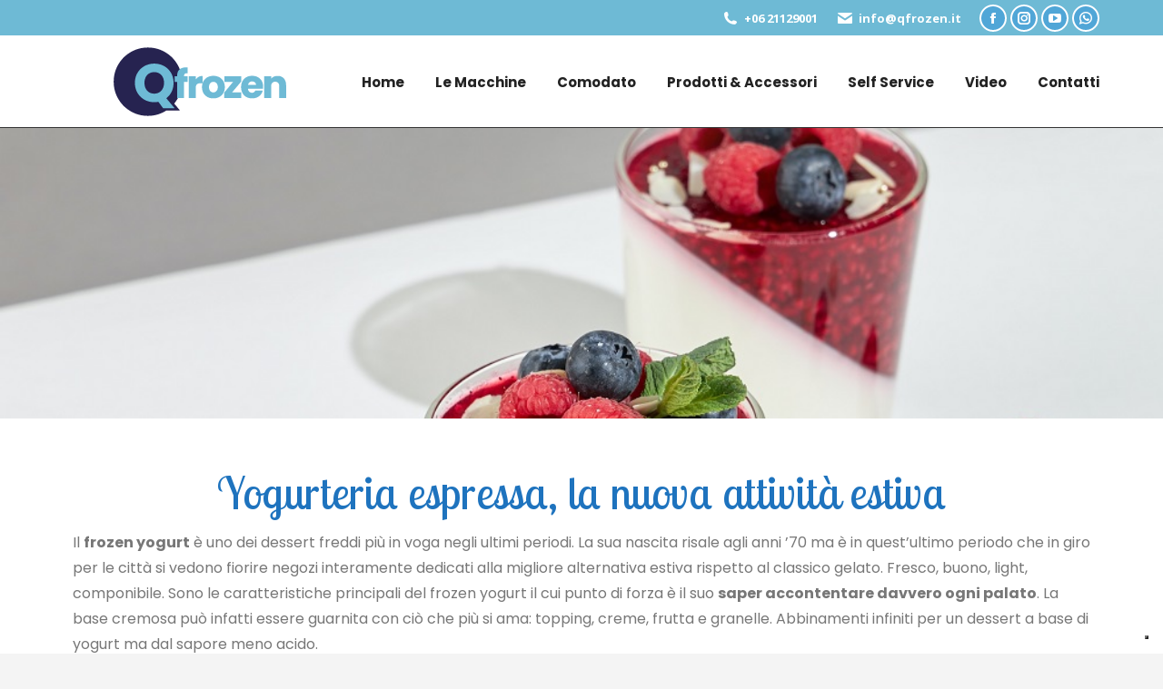

--- FILE ---
content_type: text/html; charset=UTF-8
request_url: https://qfrozen.it/yogurteria-espressa-la-nuova-attivita-estiva/
body_size: 21602
content:
<!DOCTYPE html>
<!--[if !(IE 6) | !(IE 7) | !(IE 8)  ]><!-->
<html lang="it-IT" prefix="og: https://ogp.me/ns#" class="no-js">
<!--<![endif]-->
<head>
	<meta charset="UTF-8" />
				<meta name="viewport" content="width=device-width, initial-scale=1, maximum-scale=1, user-scalable=0"/>
			<meta name="theme-color" content="#50a6d7"/>	<link rel="profile" href="https://gmpg.org/xfn/11" />
	
<!-- Google Tag Manager for WordPress by gtm4wp.com -->
<script data-cfasync="false" data-pagespeed-no-defer>
	var gtm4wp_datalayer_name = "dataLayer";
	var dataLayer = dataLayer || [];
</script>
<!-- End Google Tag Manager for WordPress by gtm4wp.com -->
<!-- Ottimizzazione per i motori di ricerca di Rank Math - https://rankmath.com/ -->
<title>Yogurteria espressa, la nuova attività estiva | QFrozen - Macchine Professionali per il Gelato Espresso</title>
<meta name="description" content="La linea di macchine per Yogurteria espressa targata QFrozen è stata studiata e progettata per accontentare ogni tipo di esigenza."/>
<meta name="robots" content="follow, index, max-snippet:-1, max-video-preview:-1, max-image-preview:large"/>
<link rel="canonical" href="https://qfrozen.it/yogurteria-espressa-la-nuova-attivita-estiva/" />
<meta property="og:locale" content="it_IT" />
<meta property="og:type" content="article" />
<meta property="og:title" content="Yogurteria espressa, la nuova attività estiva | QFrozen - Macchine Professionali per il Gelato Espresso" />
<meta property="og:description" content="La linea di macchine per Yogurteria espressa targata QFrozen è stata studiata e progettata per accontentare ogni tipo di esigenza." />
<meta property="og:url" content="https://qfrozen.it/yogurteria-espressa-la-nuova-attivita-estiva/" />
<meta property="og:site_name" content="QFrozen - Macchine Professionali per il Gelato Espresso" />
<meta property="article:section" content="Gelato&amp;Yogurt" />
<meta property="og:updated_time" content="2022-08-06T16:48:40+02:00" />
<meta property="og:image" content="https://qfrozen.it/wp-content/uploads/2022/07/frozyogurtespresso.jpg" />
<meta property="og:image:secure_url" content="https://qfrozen.it/wp-content/uploads/2022/07/frozyogurtespresso.jpg" />
<meta property="og:image:width" content="668" />
<meta property="og:image:height" content="1000" />
<meta property="og:image:alt" content="Yogurteria espressa" />
<meta property="og:image:type" content="image/jpeg" />
<meta property="article:published_time" content="2022-07-30T16:19:29+02:00" />
<meta property="article:modified_time" content="2022-08-06T16:48:40+02:00" />
<meta name="twitter:card" content="summary_large_image" />
<meta name="twitter:title" content="Yogurteria espressa, la nuova attività estiva | QFrozen - Macchine Professionali per il Gelato Espresso" />
<meta name="twitter:description" content="La linea di macchine per Yogurteria espressa targata QFrozen è stata studiata e progettata per accontentare ogni tipo di esigenza." />
<meta name="twitter:image" content="https://qfrozen.it/wp-content/uploads/2022/07/frozyogurtespresso.jpg" />
<meta name="twitter:label1" content="Scritto da" />
<meta name="twitter:data1" content="admin4546" />
<meta name="twitter:label2" content="Tempo di lettura" />
<meta name="twitter:data2" content="6 minuti" />
<script type="application/ld+json" class="rank-math-schema">{"@context":"https://schema.org","@graph":[{"@type":"Place","@id":"https://qfrozen.it/#place","address":{"@type":"PostalAddress","streetAddress":"via per\u00f94 4","addressLocality":"pomezia","addressRegion":"lazio","postalCode":"00071","addressCountry":"Italy"}},{"@type":"Organization","@id":"https://qfrozen.it/#organization","name":"Italian Slow Food - QFrozen","url":"https://qfrozen.it","email":"info@qfrozen.it","address":{"@type":"PostalAddress","streetAddress":"via per\u00f94 4","addressLocality":"pomezia","addressRegion":"lazio","postalCode":"00071","addressCountry":"Italy"},"logo":{"@type":"ImageObject","@id":"https://qfrozen.it/#logo","url":"https://qfrozen.it/wp-content/uploads/2019/12/frozen.png","contentUrl":"https://qfrozen.it/wp-content/uploads/2019/12/frozen.png","caption":"Italian Slow Food - QFrozen","inLanguage":"it-IT","width":"300","height":"100"},"location":{"@id":"https://qfrozen.it/#place"}},{"@type":"WebSite","@id":"https://qfrozen.it/#website","url":"https://qfrozen.it","name":"Italian Slow Food - QFrozen","publisher":{"@id":"https://qfrozen.it/#organization"},"inLanguage":"it-IT"},{"@type":"ImageObject","@id":"https://qfrozen.it/wp-content/uploads/2022/07/frozyogurtespresso.jpg","url":"https://qfrozen.it/wp-content/uploads/2022/07/frozyogurtespresso.jpg","width":"668","height":"1000","inLanguage":"it-IT"},{"@type":"WebPage","@id":"https://qfrozen.it/yogurteria-espressa-la-nuova-attivita-estiva/#webpage","url":"https://qfrozen.it/yogurteria-espressa-la-nuova-attivita-estiva/","name":"Yogurteria espressa, la nuova attivit\u00e0 estiva | QFrozen - Macchine Professionali per il Gelato Espresso","datePublished":"2022-07-30T16:19:29+02:00","dateModified":"2022-08-06T16:48:40+02:00","isPartOf":{"@id":"https://qfrozen.it/#website"},"primaryImageOfPage":{"@id":"https://qfrozen.it/wp-content/uploads/2022/07/frozyogurtespresso.jpg"},"inLanguage":"it-IT"},{"@type":"Person","@id":"https://qfrozen.it/yogurteria-espressa-la-nuova-attivita-estiva/#author","name":"admin4546","image":{"@type":"ImageObject","@id":"https://secure.gravatar.com/avatar/77a0bd19b6f25101e1762c61330b6c31bc5fedaa4b7bcd4cbf3f78d5a24344eb?s=96&amp;d=mm&amp;r=g","url":"https://secure.gravatar.com/avatar/77a0bd19b6f25101e1762c61330b6c31bc5fedaa4b7bcd4cbf3f78d5a24344eb?s=96&amp;d=mm&amp;r=g","caption":"admin4546","inLanguage":"it-IT"},"worksFor":{"@id":"https://qfrozen.it/#organization"}},{"@type":"BlogPosting","headline":"Yogurteria espressa, la nuova attivit\u00e0 estiva | QFrozen - Macchine Professionali per il Gelato Espresso","keywords":"Yogurteria espressa","datePublished":"2022-07-30T16:19:29+02:00","dateModified":"2022-08-06T16:48:40+02:00","articleSection":"Gelato&amp;Yogurt","author":{"@id":"https://qfrozen.it/yogurteria-espressa-la-nuova-attivita-estiva/#author","name":"admin4546"},"publisher":{"@id":"https://qfrozen.it/#organization"},"description":"La linea di macchine per Yogurteria espressa targata QFrozen \u00e8 stata studiata e progettata per accontentare ogni tipo di esigenza.","name":"Yogurteria espressa, la nuova attivit\u00e0 estiva | QFrozen - Macchine Professionali per il Gelato Espresso","@id":"https://qfrozen.it/yogurteria-espressa-la-nuova-attivita-estiva/#richSnippet","isPartOf":{"@id":"https://qfrozen.it/yogurteria-espressa-la-nuova-attivita-estiva/#webpage"},"image":{"@id":"https://qfrozen.it/wp-content/uploads/2022/07/frozyogurtespresso.jpg"},"inLanguage":"it-IT","mainEntityOfPage":{"@id":"https://qfrozen.it/yogurteria-espressa-la-nuova-attivita-estiva/#webpage"}}]}</script>
<!-- /Rank Math WordPress SEO plugin -->

<link rel='dns-prefetch' href='//cdn.iubenda.com' />
<link rel='dns-prefetch' href='//fonts.googleapis.com' />
<link rel="alternate" type="application/rss+xml" title="QFrozen - Macchine Professionali per il Gelato Espresso &raquo; Feed" href="https://qfrozen.it/feed/" />
<link rel="alternate" type="application/rss+xml" title="QFrozen - Macchine Professionali per il Gelato Espresso &raquo; Feed dei commenti" href="https://qfrozen.it/comments/feed/" />
<link rel="alternate" title="oEmbed (JSON)" type="application/json+oembed" href="https://qfrozen.it/wp-json/oembed/1.0/embed?url=https%3A%2F%2Fqfrozen.it%2Fyogurteria-espressa-la-nuova-attivita-estiva%2F" />
<link rel="alternate" title="oEmbed (XML)" type="text/xml+oembed" href="https://qfrozen.it/wp-json/oembed/1.0/embed?url=https%3A%2F%2Fqfrozen.it%2Fyogurteria-espressa-la-nuova-attivita-estiva%2F&#038;format=xml" />
<style id='wp-img-auto-sizes-contain-inline-css'>
img:is([sizes=auto i],[sizes^="auto," i]){contain-intrinsic-size:3000px 1500px}
/*# sourceURL=wp-img-auto-sizes-contain-inline-css */
</style>
<style id='wp-emoji-styles-inline-css'>

	img.wp-smiley, img.emoji {
		display: inline !important;
		border: none !important;
		box-shadow: none !important;
		height: 1em !important;
		width: 1em !important;
		margin: 0 0.07em !important;
		vertical-align: -0.1em !important;
		background: none !important;
		padding: 0 !important;
	}
/*# sourceURL=wp-emoji-styles-inline-css */
</style>
<style id='classic-theme-styles-inline-css'>
/*! This file is auto-generated */
.wp-block-button__link{color:#fff;background-color:#32373c;border-radius:9999px;box-shadow:none;text-decoration:none;padding:calc(.667em + 2px) calc(1.333em + 2px);font-size:1.125em}.wp-block-file__button{background:#32373c;color:#fff;text-decoration:none}
/*# sourceURL=/wp-includes/css/classic-themes.min.css */
</style>
<style id='cae6ba69da7e2a9bf1e683f458e3bef3-front-css-inline-css'>
.autox-thickbox.button{margin: 0 5px;}.automaticx-video-container{position:relative;padding-bottom:56.25%;height:0;overflow:hidden}.automaticx-video-container embed,.automaticx-video-container amp-youtube,.automaticx-video-container iframe,.automaticx-video-container object{position:absolute;top:0;left:0;width:100%;height:100%}.automaticx-dual-ring{width:10px;aspect-ratio:1;border-radius:50%;border:6px solid;border-color:#000 #0000;animation:1s infinite automaticxs1}@keyframes automaticxs1{to{transform:rotate(.5turn)}}#openai-chat-response{padding-top:5px}.openchat-dots-bars-2{width:28px;height:28px;--c:linear-gradient(currentColor 0 0);--r1:radial-gradient(farthest-side at bottom,currentColor 93%,#0000);--r2:radial-gradient(farthest-side at top   ,currentColor 93%,#0000);background:var(--c),var(--r1),var(--r2),var(--c),var(--r1),var(--r2),var(--c),var(--r1),var(--r2);background-repeat:no-repeat;animation:1s infinite alternate automaticxdb2}@keyframes automaticxdb2{0%,25%{background-size:8px 0,8px 4px,8px 4px,8px 0,8px 4px,8px 4px,8px 0,8px 4px,8px 4px;background-position:0 50%,0 calc(50% - 2px),0 calc(50% + 2px),50% 50%,50% calc(50% - 2px),50% calc(50% + 2px),100% 50%,100% calc(50% - 2px),100% calc(50% + 2px)}50%{background-size:8px 100%,8px 4px,8px 4px,8px 0,8px 4px,8px 4px,8px 0,8px 4px,8px 4px;background-position:0 50%,0 calc(0% - 2px),0 calc(100% + 2px),50% 50%,50% calc(50% - 2px),50% calc(50% + 2px),100% 50%,100% calc(50% - 2px),100% calc(50% + 2px)}75%{background-size:8px 100%,8px 4px,8px 4px,8px 100%,8px 4px,8px 4px,8px 0,8px 4px,8px 4px;background-position:0 50%,0 calc(0% - 2px),0 calc(100% + 2px),50% 50%,50% calc(0% - 2px),50% calc(100% + 2px),100% 50%,100% calc(50% - 2px),100% calc(50% + 2px)}100%,95%{background-size:8px 100%,8px 4px,8px 4px,8px 100%,8px 4px,8px 4px,8px 100%,8px 4px,8px 4px;background-position:0 50%,0 calc(0% - 2px),0 calc(100% + 2px),50% 50%,50% calc(0% - 2px),50% calc(100% + 2px),100% 50%,100% calc(0% - 2px),100% calc(100% + 2px)}}
/*# sourceURL=cae6ba69da7e2a9bf1e683f458e3bef3-front-css-inline-css */
</style>
<link rel='stylesheet' id='contact-form-7-css' href='https://qfrozen.it/wp-content/plugins/contact-form-7/includes/css/styles.css?ver=6.1.4' media='all' />
<link rel='stylesheet' id='the7-font-css' href='https://qfrozen.it/wp-content/themes/dt-the7/fonts/icomoon-the7-font/icomoon-the7-font.min.css?ver=14.2.0' media='all' />
<link rel='stylesheet' id='the7-awesome-fonts-css' href='https://qfrozen.it/wp-content/themes/dt-the7/fonts/FontAwesome/css/all.min.css?ver=14.2.0' media='all' />
<link rel='stylesheet' id='the7-awesome-fonts-back-css' href='https://qfrozen.it/wp-content/themes/dt-the7/fonts/FontAwesome/back-compat.min.css?ver=14.2.0' media='all' />
<link rel='stylesheet' id='the7-Defaults-css' href='https://qfrozen.it/wp-content/uploads/smile_fonts/Defaults/Defaults.css?ver=6.9' media='all' />
<link rel='stylesheet' id='the7-icomoon-font-awesome-14x14-css' href='https://qfrozen.it/wp-content/uploads/smile_fonts/icomoon-font-awesome-14x14/icomoon-font-awesome-14x14.css?ver=6.9' media='all' />
<link rel='stylesheet' id='js_composer_front-css' href='//qfrozen.it/wp-content/uploads/js_composer/js_composer_front_custom.css?ver=8.7.2' media='all' />
<link rel='stylesheet' id='dt-web-fonts-css' href='https://fonts.googleapis.com/css?family=Open+Sans:400,600,700%7CRoboto:400,600,700%7CPoppins:400,600,700%7CRoboto+Slab:400,600,700%7CLobster+Two:400,600,700' media='all' />
<link rel='stylesheet' id='dt-main-css' href='https://qfrozen.it/wp-content/themes/dt-the7/css/main.min.css?ver=14.2.0' media='all' />
<style id='dt-main-inline-css'>
body #load {
  display: block;
  height: 100%;
  overflow: hidden;
  position: fixed;
  width: 100%;
  z-index: 9901;
  opacity: 1;
  visibility: visible;
  transition: all .35s ease-out;
}
.load-wrap {
  width: 100%;
  height: 100%;
  background-position: center center;
  background-repeat: no-repeat;
  text-align: center;
  display: -ms-flexbox;
  display: -ms-flex;
  display: flex;
  -ms-align-items: center;
  -ms-flex-align: center;
  align-items: center;
  -ms-flex-flow: column wrap;
  flex-flow: column wrap;
  -ms-flex-pack: center;
  -ms-justify-content: center;
  justify-content: center;
}
.load-wrap > svg {
  position: absolute;
  top: 50%;
  left: 50%;
  transform: translate(-50%,-50%);
}
#load {
  background: var(--the7-elementor-beautiful-loading-bg,#ffffff);
  --the7-beautiful-spinner-color2: var(--the7-beautiful-spinner-color,#50a6d7);
}

/*# sourceURL=dt-main-inline-css */
</style>
<link rel='stylesheet' id='the7-custom-scrollbar-css' href='https://qfrozen.it/wp-content/themes/dt-the7/lib/custom-scrollbar/custom-scrollbar.min.css?ver=14.2.0' media='all' />
<link rel='stylesheet' id='the7-wpbakery-css' href='https://qfrozen.it/wp-content/themes/dt-the7/css/wpbakery.min.css?ver=14.2.0' media='all' />
<link rel='stylesheet' id='the7-core-css' href='https://qfrozen.it/wp-content/plugins/dt-the7-core/assets/css/post-type.min.css?ver=2.7.12' media='all' />
<link rel='stylesheet' id='the7-css-vars-css' href='https://qfrozen.it/wp-content/uploads/the7-css/css-vars.css?ver=226b401ccfdd' media='all' />
<link rel='stylesheet' id='dt-custom-css' href='https://qfrozen.it/wp-content/uploads/the7-css/custom.css?ver=226b401ccfdd' media='all' />
<link rel='stylesheet' id='dt-media-css' href='https://qfrozen.it/wp-content/uploads/the7-css/media.css?ver=226b401ccfdd' media='all' />
<link rel='stylesheet' id='the7-mega-menu-css' href='https://qfrozen.it/wp-content/uploads/the7-css/mega-menu.css?ver=226b401ccfdd' media='all' />
<link rel='stylesheet' id='the7-elements-albums-portfolio-css' href='https://qfrozen.it/wp-content/uploads/the7-css/the7-elements-albums-portfolio.css?ver=226b401ccfdd' media='all' />
<link rel='stylesheet' id='the7-elements-css' href='https://qfrozen.it/wp-content/uploads/the7-css/post-type-dynamic.css?ver=226b401ccfdd' media='all' />
<link rel='stylesheet' id='style-css' href='https://qfrozen.it/wp-content/themes/dt-the7/style.css?ver=14.2.0' media='all' />
<link rel='stylesheet' id='ultimate-vc-addons-style-css' href='https://qfrozen.it/wp-content/plugins/Ultimate_VC_Addons/assets/min-css/style.min.css?ver=3.21.2' media='all' />
<link rel='stylesheet' id='ultimate-vc-addons-headings-style-css' href='https://qfrozen.it/wp-content/plugins/Ultimate_VC_Addons/assets/min-css/headings.min.css?ver=3.21.2' media='all' />
<script src="https://qfrozen.it/wp-includes/js/jquery/jquery.min.js?ver=3.7.1" id="jquery-core-js"></script>
<script src="https://qfrozen.it/wp-includes/js/jquery/jquery-migrate.min.js?ver=3.4.1" id="jquery-migrate-js"></script>

<script  type="text/javascript" class=" _iub_cs_skip" id="iubenda-head-inline-scripts-0">
var _iub = _iub || [];
_iub.csConfiguration = {"askConsentAtCookiePolicyUpdate":true,"cookiePolicyInOtherWindow":true,"enableTcf":true,"floatingPreferencesButtonDisplay":"bottom-right","gdprAppliesGlobally":false,"invalidateConsentWithoutLog":true,"perPurposeConsent":true,"purposes":"1,2,3,4,5","reloadOnConsent":true,"siteId":693708,"tcfPurposes":{"1":true,"2":"consent_only","3":"consent_only","4":"consent_only","5":"consent_only","6":"consent_only","7":"consent_only","8":"consent_only","9":"consent_only","10":"consent_only"},"whitelabel":false,"cookiePolicyId":7998996,"lang":"it","cookiePolicyUrl":"https://qfrozen.it/privacy-policy/", "banner":{ "acceptButtonDisplay":true,"closeButtonRejects":true,"customizeButtonDisplay":true,"explicitWithdrawal":true,"listPurposes":true,"logo":null,"rejectButtonDisplay":true }};

//# sourceURL=iubenda-head-inline-scripts-0
</script>
<script  type="text/javascript" class=" _iub_cs_skip" src="//cdn.iubenda.com/cs/tcf/stub-v2.js?ver=3.12.5" id="iubenda-head-scripts-0-js"></script>
<script  type="text/javascript" class=" _iub_cs_skip" src="//cdn.iubenda.com/cs/tcf/safe-tcf-v2.js?ver=3.12.5" id="iubenda-head-scripts-1-js"></script>
<script  type="text/javascript" charset="UTF-8" async="" class=" _iub_cs_skip" src="//cdn.iubenda.com/cs/iubenda_cs.js?ver=3.12.5" id="iubenda-head-scripts-2-js"></script>
<script src="//qfrozen.it/wp-content/plugins/revslider/sr6/assets/js/rbtools.min.js?ver=6.7.38" async id="tp-tools-js"></script>
<script src="//qfrozen.it/wp-content/plugins/revslider/sr6/assets/js/rs6.min.js?ver=6.7.38" async id="revmin-js"></script>
<script id="dt-above-fold-js-extra">
var dtLocal = {"themeUrl":"https://qfrozen.it/wp-content/themes/dt-the7","passText":"Per visualizzare questo post protetto, inserisci la password qui sotto:","moreButtonText":{"loading":"Caricamento...","loadMore":"Carica ancora"},"postID":"4964","ajaxurl":"https://qfrozen.it/wp-admin/admin-ajax.php","REST":{"baseUrl":"https://qfrozen.it/wp-json/the7/v1","endpoints":{"sendMail":"/send-mail"}},"contactMessages":{"required":"One or more fields have an error. Please check and try again.","terms":"Accetta la privacy policy.","fillTheCaptchaError":"Riempi il captcha."},"captchaSiteKey":"","ajaxNonce":"db9dfe8170","pageData":"","themeSettings":{"smoothScroll":"off","lazyLoading":false,"desktopHeader":{"height":100},"ToggleCaptionEnabled":"disabled","ToggleCaption":"Navigation","floatingHeader":{"showAfter":94,"showMenu":true,"height":60,"logo":{"showLogo":true,"html":"\u003Cimg class=\" preload-me\" src=\"https://qfrozen.it/wp-content/uploads/2019/12/frozen.png\" srcset=\"https://qfrozen.it/wp-content/uploads/2019/12/frozen.png 300w, https://qfrozen.it/wp-content/uploads/2019/12/frozen.png 300w\" width=\"300\" height=\"100\"   sizes=\"300px\" alt=\"QFrozen - Macchine Professionali per il Gelato Espresso\" /\u003E","url":"https://qfrozen.it/"}},"topLine":{"floatingTopLine":{"logo":{"showLogo":false,"html":""}}},"mobileHeader":{"firstSwitchPoint":1200,"secondSwitchPoint":778,"firstSwitchPointHeight":70,"secondSwitchPointHeight":70,"mobileToggleCaptionEnabled":"disabled","mobileToggleCaption":"Menu"},"stickyMobileHeaderFirstSwitch":{"logo":{"html":"\u003Cimg class=\" preload-me\" src=\"https://qfrozen.it/wp-content/uploads/2019/12/frozen.png\" srcset=\"https://qfrozen.it/wp-content/uploads/2019/12/frozen.png 300w, https://qfrozen.it/wp-content/uploads/2019/12/frozen.png 300w\" width=\"300\" height=\"100\"   sizes=\"300px\" alt=\"QFrozen - Macchine Professionali per il Gelato Espresso\" /\u003E"}},"stickyMobileHeaderSecondSwitch":{"logo":{"html":"\u003Cimg class=\" preload-me\" src=\"https://qfrozen.it/wp-content/uploads/2019/12/frozen.png\" srcset=\"https://qfrozen.it/wp-content/uploads/2019/12/frozen.png 300w, https://qfrozen.it/wp-content/uploads/2019/12/frozen.png 300w\" width=\"300\" height=\"100\"   sizes=\"300px\" alt=\"QFrozen - Macchine Professionali per il Gelato Espresso\" /\u003E"}},"sidebar":{"switchPoint":1130},"boxedWidth":"1280px"},"VCMobileScreenWidth":"778"};
var dtShare = {"shareButtonText":{"facebook":"Condividi su Facebook","twitter":"Share on X","pinterest":"Pin it","linkedin":"Condividi su Linkedin","whatsapp":"Condividi su Whatsapp"},"overlayOpacity":"85"};
//# sourceURL=dt-above-fold-js-extra
</script>
<script src="https://qfrozen.it/wp-content/themes/dt-the7/js/above-the-fold.min.js?ver=14.2.0" id="dt-above-fold-js"></script>
<script src="https://qfrozen.it/wp-content/plugins/Ultimate_VC_Addons/assets/min-js/ultimate-params.min.js?ver=3.21.2" id="ultimate-vc-addons-params-js"></script>
<script src="https://qfrozen.it/wp-content/plugins/Ultimate_VC_Addons/assets/min-js/headings.min.js?ver=3.21.2" id="ultimate-vc-addons-headings-script-js"></script>
<script></script><link rel="https://api.w.org/" href="https://qfrozen.it/wp-json/" /><link rel="alternate" title="JSON" type="application/json" href="https://qfrozen.it/wp-json/wp/v2/posts/4964" /><link rel="EditURI" type="application/rsd+xml" title="RSD" href="https://qfrozen.it/xmlrpc.php?rsd" />
<meta name="generator" content="WordPress 6.9" />
<link rel='shortlink' href='https://qfrozen.it/?p=4964' />

<!-- Google Tag Manager for WordPress by gtm4wp.com -->
<!-- GTM Container placement set to footer -->
<script data-cfasync="false" data-pagespeed-no-defer>
	var dataLayer_content = {"pageCategory":["gelatoyogurt"]};
	dataLayer.push( dataLayer_content );
</script>
<script data-cfasync="false" data-pagespeed-no-defer>
(function(w,d,s,l,i){w[l]=w[l]||[];w[l].push({'gtm.start':
new Date().getTime(),event:'gtm.js'});var f=d.getElementsByTagName(s)[0],
j=d.createElement(s),dl=l!='dataLayer'?'&l='+l:'';j.async=true;j.src=
'//www.googletagmanager.com/gtm.js?id='+i+dl;f.parentNode.insertBefore(j,f);
})(window,document,'script','dataLayer','GTM-TGJK2WB');
</script>
<!-- End Google Tag Manager for WordPress by gtm4wp.com --><meta name="generator" content="Powered by WPBakery Page Builder - drag and drop page builder for WordPress."/>
<meta name="generator" content="Powered by Slider Revolution 6.7.38 - responsive, Mobile-Friendly Slider Plugin for WordPress with comfortable drag and drop interface." />
<script type="text/javascript" id="the7-loader-script">
document.addEventListener("DOMContentLoaded", function(event) {
	var load = document.getElementById("load");
	if(!load.classList.contains('loader-removed')){
		var removeLoading = setTimeout(function() {
			load.className += " loader-removed";
		}, 300);
	}
});
</script>
		<link rel="icon" href="https://qfrozen.it/wp-content/uploads/2019/12/qfrozen_1.png" type="image/png" sizes="32x32"/><script>function setREVStartSize(e){
			//window.requestAnimationFrame(function() {
				window.RSIW = window.RSIW===undefined ? window.innerWidth : window.RSIW;
				window.RSIH = window.RSIH===undefined ? window.innerHeight : window.RSIH;
				try {
					var pw = document.getElementById(e.c).parentNode.offsetWidth,
						newh;
					pw = pw===0 || isNaN(pw) || (e.l=="fullwidth" || e.layout=="fullwidth") ? window.RSIW : pw;
					e.tabw = e.tabw===undefined ? 0 : parseInt(e.tabw);
					e.thumbw = e.thumbw===undefined ? 0 : parseInt(e.thumbw);
					e.tabh = e.tabh===undefined ? 0 : parseInt(e.tabh);
					e.thumbh = e.thumbh===undefined ? 0 : parseInt(e.thumbh);
					e.tabhide = e.tabhide===undefined ? 0 : parseInt(e.tabhide);
					e.thumbhide = e.thumbhide===undefined ? 0 : parseInt(e.thumbhide);
					e.mh = e.mh===undefined || e.mh=="" || e.mh==="auto" ? 0 : parseInt(e.mh,0);
					if(e.layout==="fullscreen" || e.l==="fullscreen")
						newh = Math.max(e.mh,window.RSIH);
					else{
						e.gw = Array.isArray(e.gw) ? e.gw : [e.gw];
						for (var i in e.rl) if (e.gw[i]===undefined || e.gw[i]===0) e.gw[i] = e.gw[i-1];
						e.gh = e.el===undefined || e.el==="" || (Array.isArray(e.el) && e.el.length==0)? e.gh : e.el;
						e.gh = Array.isArray(e.gh) ? e.gh : [e.gh];
						for (var i in e.rl) if (e.gh[i]===undefined || e.gh[i]===0) e.gh[i] = e.gh[i-1];
											
						var nl = new Array(e.rl.length),
							ix = 0,
							sl;
						e.tabw = e.tabhide>=pw ? 0 : e.tabw;
						e.thumbw = e.thumbhide>=pw ? 0 : e.thumbw;
						e.tabh = e.tabhide>=pw ? 0 : e.tabh;
						e.thumbh = e.thumbhide>=pw ? 0 : e.thumbh;
						for (var i in e.rl) nl[i] = e.rl[i]<window.RSIW ? 0 : e.rl[i];
						sl = nl[0];
						for (var i in nl) if (sl>nl[i] && nl[i]>0) { sl = nl[i]; ix=i;}
						var m = pw>(e.gw[ix]+e.tabw+e.thumbw) ? 1 : (pw-(e.tabw+e.thumbw)) / (e.gw[ix]);
						newh =  (e.gh[ix] * m) + (e.tabh + e.thumbh);
					}
					var el = document.getElementById(e.c);
					if (el!==null && el) el.style.height = newh+"px";
					el = document.getElementById(e.c+"_wrapper");
					if (el!==null && el) {
						el.style.height = newh+"px";
						el.style.display = "block";
					}
				} catch(e){
					console.log("Failure at Presize of Slider:" + e)
				}
			//});
		  };</script>
<style type="text/css" data-type="vc_shortcodes-custom-css">.vc_custom_1659796920189{padding-top: 60px !important;padding-bottom: 60px !important;}.vc_custom_1605194078789{padding-top: 50px !important;padding-bottom: 30px !important;}.vc_custom_1659796273317{padding-top: 30px !important;padding-bottom: 30px !important;}.vc_custom_1605781952615{padding-top: 50px !important;padding-bottom: 50px !important;}.vc_custom_1605782025068{padding-top: 30px !important;padding-bottom: 30px !important;}.vc_custom_1549032337240{padding-top: 200px !important;}.vc_custom_1499347634300{padding-bottom: 20px !important;}.vc_custom_1605781836167{border-radius: 5px !important;}.vc_custom_1659796363435{padding-top: 30px !important;background-position: center !important;background-repeat: no-repeat !important;background-size: cover !important;}.vc_custom_1659796328183{border-top-width: 2px !important;border-right-width: 2px !important;border-bottom-width: 2px !important;border-left-width: 2px !important;border-left-color: #777777 !important;border-right-color: #777777 !important;border-top-color: #777777 !important;border-bottom-color: #777777 !important;}.vc_custom_1605781865675{border-radius: 5px !important;}.vc_custom_1659797105753{border-top-width: 2px !important;border-right-width: 2px !important;border-bottom-width: 2px !important;border-left-width: 2px !important;border-left-color: #777777 !important;border-right-color: #777777 !important;border-top-color: #777777 !important;border-bottom-color: #777777 !important;}.vc_custom_1605782091799{background-color: #11bde0 !important;}</style><noscript><style> .wpb_animate_when_almost_visible { opacity: 1; }</style></noscript><!-- Global site tag (gtag.js) - Google Analytics -->

<script async src="https://www.googletagmanager.com/gtag/js?id=UA-125413736-1"></script>

<script>

 window.dataLayer = window.dataLayer || [];

 function gtag(){dataLayer.push(arguments);}

 gtag('js', new Date());



 gtag('config', 'UA-125413736-1');

 gtag('config', 'G-KBBCZ160TV');

</script>
<!-- Google Tag Manager -->
<script>(function(w,d,s,l,i){w[l]=w[l]||[];w[l].push({'gtm.start':
new Date().getTime(),event:'gtm.js'});var f=d.getElementsByTagName(s)[0],
j=d.createElement(s),dl=l!='dataLayer'?'&l='+l:'';j.async=true;j.src=
'https://www.googletagmanager.com/gtm.js?id='+i+dl;f.parentNode.insertBefore(j,f);
})(window,document,'script','dataLayer','GTM-TGJK2WB');</script>
<!-- End Google Tag Manager --><style id='global-styles-inline-css'>
:root{--wp--preset--aspect-ratio--square: 1;--wp--preset--aspect-ratio--4-3: 4/3;--wp--preset--aspect-ratio--3-4: 3/4;--wp--preset--aspect-ratio--3-2: 3/2;--wp--preset--aspect-ratio--2-3: 2/3;--wp--preset--aspect-ratio--16-9: 16/9;--wp--preset--aspect-ratio--9-16: 9/16;--wp--preset--color--black: #000000;--wp--preset--color--cyan-bluish-gray: #abb8c3;--wp--preset--color--white: #FFF;--wp--preset--color--pale-pink: #f78da7;--wp--preset--color--vivid-red: #cf2e2e;--wp--preset--color--luminous-vivid-orange: #ff6900;--wp--preset--color--luminous-vivid-amber: #fcb900;--wp--preset--color--light-green-cyan: #7bdcb5;--wp--preset--color--vivid-green-cyan: #00d084;--wp--preset--color--pale-cyan-blue: #8ed1fc;--wp--preset--color--vivid-cyan-blue: #0693e3;--wp--preset--color--vivid-purple: #9b51e0;--wp--preset--color--accent: #50a6d7;--wp--preset--color--dark-gray: #111;--wp--preset--color--light-gray: #767676;--wp--preset--gradient--vivid-cyan-blue-to-vivid-purple: linear-gradient(135deg,rgb(6,147,227) 0%,rgb(155,81,224) 100%);--wp--preset--gradient--light-green-cyan-to-vivid-green-cyan: linear-gradient(135deg,rgb(122,220,180) 0%,rgb(0,208,130) 100%);--wp--preset--gradient--luminous-vivid-amber-to-luminous-vivid-orange: linear-gradient(135deg,rgb(252,185,0) 0%,rgb(255,105,0) 100%);--wp--preset--gradient--luminous-vivid-orange-to-vivid-red: linear-gradient(135deg,rgb(255,105,0) 0%,rgb(207,46,46) 100%);--wp--preset--gradient--very-light-gray-to-cyan-bluish-gray: linear-gradient(135deg,rgb(238,238,238) 0%,rgb(169,184,195) 100%);--wp--preset--gradient--cool-to-warm-spectrum: linear-gradient(135deg,rgb(74,234,220) 0%,rgb(151,120,209) 20%,rgb(207,42,186) 40%,rgb(238,44,130) 60%,rgb(251,105,98) 80%,rgb(254,248,76) 100%);--wp--preset--gradient--blush-light-purple: linear-gradient(135deg,rgb(255,206,236) 0%,rgb(152,150,240) 100%);--wp--preset--gradient--blush-bordeaux: linear-gradient(135deg,rgb(254,205,165) 0%,rgb(254,45,45) 50%,rgb(107,0,62) 100%);--wp--preset--gradient--luminous-dusk: linear-gradient(135deg,rgb(255,203,112) 0%,rgb(199,81,192) 50%,rgb(65,88,208) 100%);--wp--preset--gradient--pale-ocean: linear-gradient(135deg,rgb(255,245,203) 0%,rgb(182,227,212) 50%,rgb(51,167,181) 100%);--wp--preset--gradient--electric-grass: linear-gradient(135deg,rgb(202,248,128) 0%,rgb(113,206,126) 100%);--wp--preset--gradient--midnight: linear-gradient(135deg,rgb(2,3,129) 0%,rgb(40,116,252) 100%);--wp--preset--font-size--small: 13px;--wp--preset--font-size--medium: 20px;--wp--preset--font-size--large: 36px;--wp--preset--font-size--x-large: 42px;--wp--preset--spacing--20: 0.44rem;--wp--preset--spacing--30: 0.67rem;--wp--preset--spacing--40: 1rem;--wp--preset--spacing--50: 1.5rem;--wp--preset--spacing--60: 2.25rem;--wp--preset--spacing--70: 3.38rem;--wp--preset--spacing--80: 5.06rem;--wp--preset--shadow--natural: 6px 6px 9px rgba(0, 0, 0, 0.2);--wp--preset--shadow--deep: 12px 12px 50px rgba(0, 0, 0, 0.4);--wp--preset--shadow--sharp: 6px 6px 0px rgba(0, 0, 0, 0.2);--wp--preset--shadow--outlined: 6px 6px 0px -3px rgb(255, 255, 255), 6px 6px rgb(0, 0, 0);--wp--preset--shadow--crisp: 6px 6px 0px rgb(0, 0, 0);}:where(.is-layout-flex){gap: 0.5em;}:where(.is-layout-grid){gap: 0.5em;}body .is-layout-flex{display: flex;}.is-layout-flex{flex-wrap: wrap;align-items: center;}.is-layout-flex > :is(*, div){margin: 0;}body .is-layout-grid{display: grid;}.is-layout-grid > :is(*, div){margin: 0;}:where(.wp-block-columns.is-layout-flex){gap: 2em;}:where(.wp-block-columns.is-layout-grid){gap: 2em;}:where(.wp-block-post-template.is-layout-flex){gap: 1.25em;}:where(.wp-block-post-template.is-layout-grid){gap: 1.25em;}.has-black-color{color: var(--wp--preset--color--black) !important;}.has-cyan-bluish-gray-color{color: var(--wp--preset--color--cyan-bluish-gray) !important;}.has-white-color{color: var(--wp--preset--color--white) !important;}.has-pale-pink-color{color: var(--wp--preset--color--pale-pink) !important;}.has-vivid-red-color{color: var(--wp--preset--color--vivid-red) !important;}.has-luminous-vivid-orange-color{color: var(--wp--preset--color--luminous-vivid-orange) !important;}.has-luminous-vivid-amber-color{color: var(--wp--preset--color--luminous-vivid-amber) !important;}.has-light-green-cyan-color{color: var(--wp--preset--color--light-green-cyan) !important;}.has-vivid-green-cyan-color{color: var(--wp--preset--color--vivid-green-cyan) !important;}.has-pale-cyan-blue-color{color: var(--wp--preset--color--pale-cyan-blue) !important;}.has-vivid-cyan-blue-color{color: var(--wp--preset--color--vivid-cyan-blue) !important;}.has-vivid-purple-color{color: var(--wp--preset--color--vivid-purple) !important;}.has-black-background-color{background-color: var(--wp--preset--color--black) !important;}.has-cyan-bluish-gray-background-color{background-color: var(--wp--preset--color--cyan-bluish-gray) !important;}.has-white-background-color{background-color: var(--wp--preset--color--white) !important;}.has-pale-pink-background-color{background-color: var(--wp--preset--color--pale-pink) !important;}.has-vivid-red-background-color{background-color: var(--wp--preset--color--vivid-red) !important;}.has-luminous-vivid-orange-background-color{background-color: var(--wp--preset--color--luminous-vivid-orange) !important;}.has-luminous-vivid-amber-background-color{background-color: var(--wp--preset--color--luminous-vivid-amber) !important;}.has-light-green-cyan-background-color{background-color: var(--wp--preset--color--light-green-cyan) !important;}.has-vivid-green-cyan-background-color{background-color: var(--wp--preset--color--vivid-green-cyan) !important;}.has-pale-cyan-blue-background-color{background-color: var(--wp--preset--color--pale-cyan-blue) !important;}.has-vivid-cyan-blue-background-color{background-color: var(--wp--preset--color--vivid-cyan-blue) !important;}.has-vivid-purple-background-color{background-color: var(--wp--preset--color--vivid-purple) !important;}.has-black-border-color{border-color: var(--wp--preset--color--black) !important;}.has-cyan-bluish-gray-border-color{border-color: var(--wp--preset--color--cyan-bluish-gray) !important;}.has-white-border-color{border-color: var(--wp--preset--color--white) !important;}.has-pale-pink-border-color{border-color: var(--wp--preset--color--pale-pink) !important;}.has-vivid-red-border-color{border-color: var(--wp--preset--color--vivid-red) !important;}.has-luminous-vivid-orange-border-color{border-color: var(--wp--preset--color--luminous-vivid-orange) !important;}.has-luminous-vivid-amber-border-color{border-color: var(--wp--preset--color--luminous-vivid-amber) !important;}.has-light-green-cyan-border-color{border-color: var(--wp--preset--color--light-green-cyan) !important;}.has-vivid-green-cyan-border-color{border-color: var(--wp--preset--color--vivid-green-cyan) !important;}.has-pale-cyan-blue-border-color{border-color: var(--wp--preset--color--pale-cyan-blue) !important;}.has-vivid-cyan-blue-border-color{border-color: var(--wp--preset--color--vivid-cyan-blue) !important;}.has-vivid-purple-border-color{border-color: var(--wp--preset--color--vivid-purple) !important;}.has-vivid-cyan-blue-to-vivid-purple-gradient-background{background: var(--wp--preset--gradient--vivid-cyan-blue-to-vivid-purple) !important;}.has-light-green-cyan-to-vivid-green-cyan-gradient-background{background: var(--wp--preset--gradient--light-green-cyan-to-vivid-green-cyan) !important;}.has-luminous-vivid-amber-to-luminous-vivid-orange-gradient-background{background: var(--wp--preset--gradient--luminous-vivid-amber-to-luminous-vivid-orange) !important;}.has-luminous-vivid-orange-to-vivid-red-gradient-background{background: var(--wp--preset--gradient--luminous-vivid-orange-to-vivid-red) !important;}.has-very-light-gray-to-cyan-bluish-gray-gradient-background{background: var(--wp--preset--gradient--very-light-gray-to-cyan-bluish-gray) !important;}.has-cool-to-warm-spectrum-gradient-background{background: var(--wp--preset--gradient--cool-to-warm-spectrum) !important;}.has-blush-light-purple-gradient-background{background: var(--wp--preset--gradient--blush-light-purple) !important;}.has-blush-bordeaux-gradient-background{background: var(--wp--preset--gradient--blush-bordeaux) !important;}.has-luminous-dusk-gradient-background{background: var(--wp--preset--gradient--luminous-dusk) !important;}.has-pale-ocean-gradient-background{background: var(--wp--preset--gradient--pale-ocean) !important;}.has-electric-grass-gradient-background{background: var(--wp--preset--gradient--electric-grass) !important;}.has-midnight-gradient-background{background: var(--wp--preset--gradient--midnight) !important;}.has-small-font-size{font-size: var(--wp--preset--font-size--small) !important;}.has-medium-font-size{font-size: var(--wp--preset--font-size--medium) !important;}.has-large-font-size{font-size: var(--wp--preset--font-size--large) !important;}.has-x-large-font-size{font-size: var(--wp--preset--font-size--x-large) !important;}
/*# sourceURL=global-styles-inline-css */
</style>
<link rel='stylesheet' id='ultimate-vc-addons-background-style-css' href='https://qfrozen.it/wp-content/plugins/Ultimate_VC_Addons/assets/min-css/background-style.min.css?ver=3.21.2' media='all' />
<link rel='stylesheet' id='rs-plugin-settings-css' href='//qfrozen.it/wp-content/plugins/revslider/sr6/assets/css/rs6.css?ver=6.7.38' media='all' />
<style id='rs-plugin-settings-inline-css'>
#rs-demo-id {}
/*# sourceURL=rs-plugin-settings-inline-css */
</style>
</head>
<body id="the7-body" class="wp-singular post-template-default single single-post postid-4964 single-format-standard wp-embed-responsive wp-theme-dt-the7 the7-core-ver-2.7.12 no-comments title-off dt-responsive-on right-mobile-menu-close-icon ouside-menu-close-icon mobile-hamburger-close-bg-enable mobile-hamburger-close-bg-hover-enable  fade-medium-mobile-menu-close-icon fade-medium-menu-close-icon srcset-enabled btn-flat custom-btn-color custom-btn-hover-color phantom-slide phantom-line-decoration phantom-custom-logo-on sticky-mobile-header top-header first-switch-logo-left first-switch-menu-right second-switch-logo-left second-switch-menu-right right-mobile-menu layzr-loading-on no-avatars inline-message-style the7-ver-14.2.0 dt-fa-compatibility wpb-js-composer js-comp-ver-8.7.2 vc_responsive">
<!-- The7 14.2.0 -->
<div id="load" class="ring-loader">
	<div class="load-wrap">
<style type="text/css">
    .the7-spinner {
        width: 72px;
        height: 72px;
        position: relative;
    }
    .the7-spinner > div {
        border-radius: 50%;
        width: 9px;
        left: 0;
        box-sizing: border-box;
        display: block;
        position: absolute;
        border: 9px solid #fff;
        width: 72px;
        height: 72px;
    }
    .the7-spinner-ring-bg{
        opacity: 0.25;
    }
    div.the7-spinner-ring {
        animation: spinner-animation 0.8s cubic-bezier(1, 1, 1, 1) infinite;
        border-color:var(--the7-beautiful-spinner-color2) transparent transparent transparent;
    }

    @keyframes spinner-animation{
        from{
            transform: rotate(0deg);
        }
        to {
            transform: rotate(360deg);
        }
    }
</style>

<div class="the7-spinner">
    <div class="the7-spinner-ring-bg"></div>
    <div class="the7-spinner-ring"></div>
</div></div>
</div>
<div id="page" >
	<a class="skip-link screen-reader-text" href="#content">Vai ai contenuti</a>

<div class="masthead inline-header right widgets line-decoration shadow-mobile-header-decoration small-mobile-menu-icon mobile-menu-icon-bg-on mobile-menu-icon-hover-bg-on dt-parent-menu-clickable show-sub-menu-on-hover" >

	<div class="top-bar full-width-line top-bar-line-hide">
	<div class="top-bar-bg" ></div>
	<div class="left-widgets mini-widgets"></div><div class="right-widgets mini-widgets"><span class="mini-contacts phone show-on-desktop in-menu-first-switch in-menu-second-switch"><i class="fa-fw the7-mw-icon-phone-bold"></i>+06 21129001</span><span class="mini-contacts email show-on-desktop in-menu-first-switch in-menu-second-switch"><i class="fa-fw the7-mw-icon-mail-bold"></i>info@qfrozen.it</span><div class="soc-ico show-on-desktop near-logo-first-switch in-menu-second-switch accent-bg custom-border border-on hover-custom-bg hover-disabled-border  hover-border-off"><a title="Facebook page opens in new window" href="https://www.facebook.com/italianslowfoodrome/" target="_blank" class="facebook"><span class="soc-font-icon"></span><span class="screen-reader-text">Facebook page opens in new window</span></a><a title="Instagram page opens in new window" href="https://www.instagram.com/italianslowfood/" target="_blank" class="instagram"><span class="soc-font-icon"></span><span class="screen-reader-text">Instagram page opens in new window</span></a><a title="YouTube page opens in new window" href="https://www.youtube.com/channel/UC_1kZzjy90n_4Nvliohd6aw" target="_blank" class="you-tube"><span class="soc-font-icon"></span><span class="screen-reader-text">YouTube page opens in new window</span></a><a title="Whatsapp page opens in new window" href="https://api.whatsapp.com/send?phone=393382557088" target="_blank" class="whatsapp"><span class="soc-font-icon"></span><span class="screen-reader-text">Whatsapp page opens in new window</span></a></div></div></div>

	<header class="header-bar" role="banner">

		<div class="branding">
	<div id="site-title" class="assistive-text">QFrozen &#8211; Macchine Professionali per il Gelato Espresso</div>
	<div id="site-description" class="assistive-text">QFrozen &#8211; Macchine Professionali per il Gelato Espresso e Yogurt Frozen per ilmercato Ho.re.Ca.</div>
	<a class="" href="https://qfrozen.it/"><img class=" preload-me" src="https://qfrozen.it/wp-content/uploads/2019/12/frozen.png" srcset="https://qfrozen.it/wp-content/uploads/2019/12/frozen.png 300w, https://qfrozen.it/wp-content/uploads/2019/12/frozen.png 300w" width="300" height="100"   sizes="300px" alt="QFrozen - Macchine Professionali per il Gelato Espresso" /></a></div>

		<ul id="primary-menu" class="main-nav underline-decoration upwards-line outside-item-remove-margin"><li class="menu-item menu-item-type-custom menu-item-object-custom menu-item-home menu-item-has-children menu-item-1949 first has-children depth-0"><a href='https://qfrozen.it' data-level='1' aria-haspopup='true' aria-expanded='false'><span class="menu-item-text"><span class="menu-text">Home</span></span></a><ul class="sub-nav hover-style-bg level-arrows-on" role="group"><li class="menu-item menu-item-type-post_type menu-item-object-page menu-item-4540 first depth-1"><a href='https://qfrozen.it/chi-siamo/' data-level='2'><span class="menu-item-text"><span class="menu-text">Chi Siamo</span></span></a></li> </ul></li> <li class="menu-item menu-item-type-custom menu-item-object-custom menu-item-has-children menu-item-1894 has-children depth-0"><a href='#' data-level='1' aria-haspopup='true' aria-expanded='false'><span class="menu-item-text"><span class="menu-text">Le Macchine</span></span></a><ul class="sub-nav hover-style-bg level-arrows-on" role="group"><li class="menu-item menu-item-type-post_type menu-item-object-page menu-item-3154 first depth-1"><a href='https://qfrozen.it/lilliput-la-piu-piccola-macchina-professionale-per-gelato-yogurt-espresso/' data-level='2'><span class="menu-item-text"><span class="menu-text">Lilliput</span></span></a></li> <li class="menu-item menu-item-type-post_type menu-item-object-page menu-item-3468 depth-1"><a href='https://qfrozen.it/lilliput-2-0-macchina-gelato-multifunzione/' data-level='2'><span class="menu-item-text"><span class="menu-text">Lilliput 2.0</span></span></a></li> <li class="menu-item menu-item-type-post_type menu-item-object-page menu-item-3150 depth-1"><a href='https://qfrozen.it/minny-macchina-professionale-gelato-yogurt-espresso/' data-level='2'><span class="menu-item-text"><span class="menu-text">Minny</span></span></a></li> <li class="menu-item menu-item-type-post_type menu-item-object-page menu-item-3151 depth-1"><a href='https://qfrozen.it/puffo-macchina-professionale-gelato-espresso/' data-level='2'><span class="menu-item-text"><span class="menu-text">Puffo</span></span></a></li> <li class="menu-item menu-item-type-post_type menu-item-object-page menu-item-3469 depth-1"><a href='https://qfrozen.it/topolina-macchina-gelato-soft/' data-level='2'><span class="menu-item-text"><span class="menu-text">Topolina</span></span></a></li> <li class="menu-item menu-item-type-post_type menu-item-object-page menu-item-3153 depth-1"><a href='https://qfrozen.it/macchina-gelato-espresso-pluto-s/' data-level='2'><span class="menu-item-text"><span class="menu-text">Pluto-S</span></span></a></li> <li class="menu-item menu-item-type-post_type menu-item-object-page menu-item-3152 depth-1"><a href='https://qfrozen.it/yoghi-macchina-gelato-yogurt-espresso/' data-level='2'><span class="menu-item-text"><span class="menu-text">Yoghi</span></span></a></li> <li class="menu-item menu-item-type-post_type menu-item-object-page menu-item-4646 depth-1"><a href='https://qfrozen.it/macchina-a-gettoni-gelato-yogurt-espresso/' data-level='2'><span class="menu-item-text"><span class="menu-text">Paperina</span></span></a></li> <li class="menu-item menu-item-type-post_type menu-item-object-page menu-item-3768 depth-1"><a href='https://qfrozen.it/easy-top-montapanna-professionale/' data-level='2'><span class="menu-item-text"><span class="menu-text">Easy Top – Montapanna</span></span></a></li> <li class="menu-item menu-item-type-post_type menu-item-object-page menu-item-5446 depth-1"><a href='https://qfrozen.it/puffo-2-0/' data-level='2'><span class="menu-item-text"><span class="menu-text">Puffo 2.0</span></span></a></li> <li class="menu-item menu-item-type-post_type menu-item-object-page menu-item-5445 depth-1"><a href='https://qfrozen.it/jumbo/' data-level='2'><span class="menu-item-text"><span class="menu-text">Jumbo</span></span></a></li> <li class="menu-item menu-item-type-post_type menu-item-object-page menu-item-3148 depth-1"><a href='https://qfrozen.it/poppy-granita-espressa/' data-level='2'><span class="menu-item-text"><span class="menu-text">Poppy</span></span></a></li> <li class="menu-item menu-item-type-post_type menu-item-object-page menu-item-3320 depth-1"><a href='https://qfrozen.it/crazy-roll-macchina-gelato-arrotolato/' data-level='2'><span class="menu-item-text"><span class="menu-text">Crazy Rollis</span></span></a></li> <li class="menu-item menu-item-type-post_type menu-item-object-page menu-item-4448 depth-1"><a href='https://qfrozen.it/vasche-calde-e-porta-topping/' data-level='2'><span class="menu-item-text"><span class="menu-text">Linea Sprizzo</span></span></a></li> <li class="menu-item menu-item-type-post_type menu-item-object-page menu-item-4839 depth-1"><a href='https://qfrozen.it/twister-cream/' data-level='2'><span class="menu-item-text"><span class="menu-text">Twister Cream</span></span></a></li> <li class="menu-item menu-item-type-post_type menu-item-object-page menu-item-5100 depth-1"><a href='https://qfrozen.it/corner-gelato-o-yogurt-frozen/' data-level='2'><span class="menu-item-text"><span class="menu-text">Corner Gelato o Yogurt Frozen</span></span></a></li> <li class="menu-item menu-item-type-post_type menu-item-object-page menu-item-5372 depth-1"><a href='https://qfrozen.it/banco-dolceria-banco-yogurteria/' data-level='2'><span class="menu-item-text"><span class="menu-text">Banco Dolceria Banco Yogurteria</span></span></a></li> </ul></li> <li class="menu-item menu-item-type-post_type menu-item-object-page menu-item-2864 depth-0"><a href='https://qfrozen.it/comodato-macchine-gelato-soft/' data-level='1'><span class="menu-item-text"><span class="menu-text">Comodato</span></span></a></li> <li class="menu-item menu-item-type-post_type menu-item-object-page menu-item-3671 depth-0"><a href='https://qfrozen.it/prodotti-accessori/' data-level='1'><span class="menu-item-text"><span class="menu-text">Prodotti &#038; Accessori</span></span></a></li> <li class="menu-item menu-item-type-custom menu-item-object-custom menu-item-has-children menu-item-3497 has-children depth-0"><a href='#' data-level='1' aria-haspopup='true' aria-expanded='false'><span class="menu-item-text"><span class="menu-text">Self Service</span></span></a><ul class="sub-nav hover-style-bg level-arrows-on" role="group"><li class="menu-item menu-item-type-post_type menu-item-object-page menu-item-2557 first depth-1"><a href='https://qfrozen.it/gelateria-self-service/' data-level='2'><span class="menu-item-text"><span class="menu-text">Gelateria <br>Self Service</span></span></a></li> <li class="menu-item menu-item-type-post_type menu-item-object-page menu-item-2898 depth-1"><a href='https://qfrozen.it/yogurteria-self-service/' data-level='2'><span class="menu-item-text"><span class="menu-text">Yogurteria <br>Self Service</span></span></a></li> <li class="menu-item menu-item-type-post_type menu-item-object-page menu-item-3867 depth-1"><a href='https://qfrozen.it/graniteria-self-service/' data-level='2'><span class="menu-item-text"><span class="menu-text">Graniteria <br>Self Service</span></span></a></li> </ul></li> <li class="menu-item menu-item-type-post_type menu-item-object-page menu-item-has-children menu-item-3477 has-children depth-0"><a href='https://qfrozen.it/video/' data-level='1' aria-haspopup='true' aria-expanded='false'><span class="menu-item-text"><span class="menu-text">Video</span></span></a><ul class="sub-nav hover-style-bg level-arrows-on" role="group"><li class="menu-item menu-item-type-post_type menu-item-object-page menu-item-3365 first depth-1"><a href='https://qfrozen.it/video-delle-macchine/' data-level='2'><span class="menu-item-text"><span class="menu-text">Video delle Macchine</span></span></a></li> <li class="menu-item menu-item-type-post_type menu-item-object-page menu-item-3371 depth-1"><a href='https://qfrozen.it/video-delle-macchine/video-delle-ricette/' data-level='2'><span class="menu-item-text"><span class="menu-text">Video delle Ricette</span></span></a></li> <li class="menu-item menu-item-type-post_type menu-item-object-page menu-item-has-children menu-item-3387 has-children depth-1"><a href='https://qfrozen.it/video-delle-macchine/video-delle-guide-tecniche/' data-level='2' aria-haspopup='true' aria-expanded='false'><span class="menu-item-text"><span class="menu-text">Video delle guide tecniche</span></span></a><ul class="sub-nav hover-style-bg level-arrows-on" role="group"><li class="menu-item menu-item-type-post_type menu-item-object-page menu-item-5209 first depth-2"><a href='https://qfrozen.it/video-lilliput-1-0/' data-level='3'><span class="menu-item-text"><span class="menu-text">Video Lilliput 1.0</span></span></a></li> <li class="menu-item menu-item-type-post_type menu-item-object-page menu-item-3369 depth-2"><a href='https://qfrozen.it/video-delle-macchine/video-lilliput/' data-level='3'><span class="menu-item-text"><span class="menu-text">Video Lilliput 2.0</span></span></a></li> <li class="menu-item menu-item-type-post_type menu-item-object-page menu-item-3368 depth-2"><a href='https://qfrozen.it/video-delle-macchine/video-minny/' data-level='3'><span class="menu-item-text"><span class="menu-text">Video Minny</span></span></a></li> <li class="menu-item menu-item-type-post_type menu-item-object-page menu-item-3367 depth-2"><a href='https://qfrozen.it/video-puffo/' data-level='3'><span class="menu-item-text"><span class="menu-text">Video Puffo</span></span></a></li> <li class="menu-item menu-item-type-post_type menu-item-object-page menu-item-5218 depth-2"><a href='https://qfrozen.it/video-topolina/' data-level='3'><span class="menu-item-text"><span class="menu-text">Video Topolina</span></span></a></li> <li class="menu-item menu-item-type-post_type menu-item-object-page menu-item-3370 depth-2"><a href='https://qfrozen.it/video-delle-macchine/video-yoghi/' data-level='3'><span class="menu-item-text"><span class="menu-text">Video Yoghi</span></span></a></li> <li class="menu-item menu-item-type-post_type menu-item-object-page menu-item-5174 depth-2"><a href='https://qfrozen.it/video-delle-macchine/video-delle-guide-tecniche/video-plutos/' data-level='3'><span class="menu-item-text"><span class="menu-text">Video Plutos</span></span></a></li> <li class="menu-item menu-item-type-post_type menu-item-object-page menu-item-5185 depth-2"><a href='https://qfrozen.it/video-paperina/' data-level='3'><span class="menu-item-text"><span class="menu-text">Video Paperina</span></span></a></li> <li class="menu-item menu-item-type-post_type menu-item-object-page menu-item-5178 depth-2"><a href='https://qfrozen.it/video-easy-top/' data-level='3'><span class="menu-item-text"><span class="menu-text">Video easy Top</span></span></a></li> </ul></li> </ul></li> <li class="menu-item menu-item-type-custom menu-item-object-custom menu-item-1897 last depth-0"><a href='/#!/contatti' data-level='1'><span class="menu-item-text"><span class="menu-text">Contatti</span></span></a></li> </ul>
		
	</header>

</div>
<div role="navigation" aria-label="Main Menu" class="dt-mobile-header mobile-menu-show-divider">
	<div class="dt-close-mobile-menu-icon" aria-label="Close" role="button" tabindex="0"><div class="close-line-wrap"><span class="close-line"></span><span class="close-line"></span><span class="close-line"></span></div></div>	<ul id="mobile-menu" class="mobile-main-nav">
		<li class="menu-item menu-item-type-custom menu-item-object-custom menu-item-home menu-item-has-children menu-item-1949 first has-children depth-0"><a href='https://qfrozen.it' data-level='1' aria-haspopup='true' aria-expanded='false'><span class="menu-item-text"><span class="menu-text">Home</span></span></a><ul class="sub-nav hover-style-bg level-arrows-on" role="group"><li class="menu-item menu-item-type-post_type menu-item-object-page menu-item-4540 first depth-1"><a href='https://qfrozen.it/chi-siamo/' data-level='2'><span class="menu-item-text"><span class="menu-text">Chi Siamo</span></span></a></li> </ul></li> <li class="menu-item menu-item-type-custom menu-item-object-custom menu-item-has-children menu-item-1894 has-children depth-0"><a href='#' data-level='1' aria-haspopup='true' aria-expanded='false'><span class="menu-item-text"><span class="menu-text">Le Macchine</span></span></a><ul class="sub-nav hover-style-bg level-arrows-on" role="group"><li class="menu-item menu-item-type-post_type menu-item-object-page menu-item-3154 first depth-1"><a href='https://qfrozen.it/lilliput-la-piu-piccola-macchina-professionale-per-gelato-yogurt-espresso/' data-level='2'><span class="menu-item-text"><span class="menu-text">Lilliput</span></span></a></li> <li class="menu-item menu-item-type-post_type menu-item-object-page menu-item-3468 depth-1"><a href='https://qfrozen.it/lilliput-2-0-macchina-gelato-multifunzione/' data-level='2'><span class="menu-item-text"><span class="menu-text">Lilliput 2.0</span></span></a></li> <li class="menu-item menu-item-type-post_type menu-item-object-page menu-item-3150 depth-1"><a href='https://qfrozen.it/minny-macchina-professionale-gelato-yogurt-espresso/' data-level='2'><span class="menu-item-text"><span class="menu-text">Minny</span></span></a></li> <li class="menu-item menu-item-type-post_type menu-item-object-page menu-item-3151 depth-1"><a href='https://qfrozen.it/puffo-macchina-professionale-gelato-espresso/' data-level='2'><span class="menu-item-text"><span class="menu-text">Puffo</span></span></a></li> <li class="menu-item menu-item-type-post_type menu-item-object-page menu-item-3469 depth-1"><a href='https://qfrozen.it/topolina-macchina-gelato-soft/' data-level='2'><span class="menu-item-text"><span class="menu-text">Topolina</span></span></a></li> <li class="menu-item menu-item-type-post_type menu-item-object-page menu-item-3153 depth-1"><a href='https://qfrozen.it/macchina-gelato-espresso-pluto-s/' data-level='2'><span class="menu-item-text"><span class="menu-text">Pluto-S</span></span></a></li> <li class="menu-item menu-item-type-post_type menu-item-object-page menu-item-3152 depth-1"><a href='https://qfrozen.it/yoghi-macchina-gelato-yogurt-espresso/' data-level='2'><span class="menu-item-text"><span class="menu-text">Yoghi</span></span></a></li> <li class="menu-item menu-item-type-post_type menu-item-object-page menu-item-4646 depth-1"><a href='https://qfrozen.it/macchina-a-gettoni-gelato-yogurt-espresso/' data-level='2'><span class="menu-item-text"><span class="menu-text">Paperina</span></span></a></li> <li class="menu-item menu-item-type-post_type menu-item-object-page menu-item-3768 depth-1"><a href='https://qfrozen.it/easy-top-montapanna-professionale/' data-level='2'><span class="menu-item-text"><span class="menu-text">Easy Top – Montapanna</span></span></a></li> <li class="menu-item menu-item-type-post_type menu-item-object-page menu-item-5446 depth-1"><a href='https://qfrozen.it/puffo-2-0/' data-level='2'><span class="menu-item-text"><span class="menu-text">Puffo 2.0</span></span></a></li> <li class="menu-item menu-item-type-post_type menu-item-object-page menu-item-5445 depth-1"><a href='https://qfrozen.it/jumbo/' data-level='2'><span class="menu-item-text"><span class="menu-text">Jumbo</span></span></a></li> <li class="menu-item menu-item-type-post_type menu-item-object-page menu-item-3148 depth-1"><a href='https://qfrozen.it/poppy-granita-espressa/' data-level='2'><span class="menu-item-text"><span class="menu-text">Poppy</span></span></a></li> <li class="menu-item menu-item-type-post_type menu-item-object-page menu-item-3320 depth-1"><a href='https://qfrozen.it/crazy-roll-macchina-gelato-arrotolato/' data-level='2'><span class="menu-item-text"><span class="menu-text">Crazy Rollis</span></span></a></li> <li class="menu-item menu-item-type-post_type menu-item-object-page menu-item-4448 depth-1"><a href='https://qfrozen.it/vasche-calde-e-porta-topping/' data-level='2'><span class="menu-item-text"><span class="menu-text">Linea Sprizzo</span></span></a></li> <li class="menu-item menu-item-type-post_type menu-item-object-page menu-item-4839 depth-1"><a href='https://qfrozen.it/twister-cream/' data-level='2'><span class="menu-item-text"><span class="menu-text">Twister Cream</span></span></a></li> <li class="menu-item menu-item-type-post_type menu-item-object-page menu-item-5100 depth-1"><a href='https://qfrozen.it/corner-gelato-o-yogurt-frozen/' data-level='2'><span class="menu-item-text"><span class="menu-text">Corner Gelato o Yogurt Frozen</span></span></a></li> <li class="menu-item menu-item-type-post_type menu-item-object-page menu-item-5372 depth-1"><a href='https://qfrozen.it/banco-dolceria-banco-yogurteria/' data-level='2'><span class="menu-item-text"><span class="menu-text">Banco Dolceria Banco Yogurteria</span></span></a></li> </ul></li> <li class="menu-item menu-item-type-post_type menu-item-object-page menu-item-2864 depth-0"><a href='https://qfrozen.it/comodato-macchine-gelato-soft/' data-level='1'><span class="menu-item-text"><span class="menu-text">Comodato</span></span></a></li> <li class="menu-item menu-item-type-post_type menu-item-object-page menu-item-3671 depth-0"><a href='https://qfrozen.it/prodotti-accessori/' data-level='1'><span class="menu-item-text"><span class="menu-text">Prodotti &#038; Accessori</span></span></a></li> <li class="menu-item menu-item-type-custom menu-item-object-custom menu-item-has-children menu-item-3497 has-children depth-0"><a href='#' data-level='1' aria-haspopup='true' aria-expanded='false'><span class="menu-item-text"><span class="menu-text">Self Service</span></span></a><ul class="sub-nav hover-style-bg level-arrows-on" role="group"><li class="menu-item menu-item-type-post_type menu-item-object-page menu-item-2557 first depth-1"><a href='https://qfrozen.it/gelateria-self-service/' data-level='2'><span class="menu-item-text"><span class="menu-text">Gelateria <br>Self Service</span></span></a></li> <li class="menu-item menu-item-type-post_type menu-item-object-page menu-item-2898 depth-1"><a href='https://qfrozen.it/yogurteria-self-service/' data-level='2'><span class="menu-item-text"><span class="menu-text">Yogurteria <br>Self Service</span></span></a></li> <li class="menu-item menu-item-type-post_type menu-item-object-page menu-item-3867 depth-1"><a href='https://qfrozen.it/graniteria-self-service/' data-level='2'><span class="menu-item-text"><span class="menu-text">Graniteria <br>Self Service</span></span></a></li> </ul></li> <li class="menu-item menu-item-type-post_type menu-item-object-page menu-item-has-children menu-item-3477 has-children depth-0"><a href='https://qfrozen.it/video/' data-level='1' aria-haspopup='true' aria-expanded='false'><span class="menu-item-text"><span class="menu-text">Video</span></span></a><ul class="sub-nav hover-style-bg level-arrows-on" role="group"><li class="menu-item menu-item-type-post_type menu-item-object-page menu-item-3365 first depth-1"><a href='https://qfrozen.it/video-delle-macchine/' data-level='2'><span class="menu-item-text"><span class="menu-text">Video delle Macchine</span></span></a></li> <li class="menu-item menu-item-type-post_type menu-item-object-page menu-item-3371 depth-1"><a href='https://qfrozen.it/video-delle-macchine/video-delle-ricette/' data-level='2'><span class="menu-item-text"><span class="menu-text">Video delle Ricette</span></span></a></li> <li class="menu-item menu-item-type-post_type menu-item-object-page menu-item-has-children menu-item-3387 has-children depth-1"><a href='https://qfrozen.it/video-delle-macchine/video-delle-guide-tecniche/' data-level='2' aria-haspopup='true' aria-expanded='false'><span class="menu-item-text"><span class="menu-text">Video delle guide tecniche</span></span></a><ul class="sub-nav hover-style-bg level-arrows-on" role="group"><li class="menu-item menu-item-type-post_type menu-item-object-page menu-item-5209 first depth-2"><a href='https://qfrozen.it/video-lilliput-1-0/' data-level='3'><span class="menu-item-text"><span class="menu-text">Video Lilliput 1.0</span></span></a></li> <li class="menu-item menu-item-type-post_type menu-item-object-page menu-item-3369 depth-2"><a href='https://qfrozen.it/video-delle-macchine/video-lilliput/' data-level='3'><span class="menu-item-text"><span class="menu-text">Video Lilliput 2.0</span></span></a></li> <li class="menu-item menu-item-type-post_type menu-item-object-page menu-item-3368 depth-2"><a href='https://qfrozen.it/video-delle-macchine/video-minny/' data-level='3'><span class="menu-item-text"><span class="menu-text">Video Minny</span></span></a></li> <li class="menu-item menu-item-type-post_type menu-item-object-page menu-item-3367 depth-2"><a href='https://qfrozen.it/video-puffo/' data-level='3'><span class="menu-item-text"><span class="menu-text">Video Puffo</span></span></a></li> <li class="menu-item menu-item-type-post_type menu-item-object-page menu-item-5218 depth-2"><a href='https://qfrozen.it/video-topolina/' data-level='3'><span class="menu-item-text"><span class="menu-text">Video Topolina</span></span></a></li> <li class="menu-item menu-item-type-post_type menu-item-object-page menu-item-3370 depth-2"><a href='https://qfrozen.it/video-delle-macchine/video-yoghi/' data-level='3'><span class="menu-item-text"><span class="menu-text">Video Yoghi</span></span></a></li> <li class="menu-item menu-item-type-post_type menu-item-object-page menu-item-5174 depth-2"><a href='https://qfrozen.it/video-delle-macchine/video-delle-guide-tecniche/video-plutos/' data-level='3'><span class="menu-item-text"><span class="menu-text">Video Plutos</span></span></a></li> <li class="menu-item menu-item-type-post_type menu-item-object-page menu-item-5185 depth-2"><a href='https://qfrozen.it/video-paperina/' data-level='3'><span class="menu-item-text"><span class="menu-text">Video Paperina</span></span></a></li> <li class="menu-item menu-item-type-post_type menu-item-object-page menu-item-5178 depth-2"><a href='https://qfrozen.it/video-easy-top/' data-level='3'><span class="menu-item-text"><span class="menu-text">Video easy Top</span></span></a></li> </ul></li> </ul></li> <li class="menu-item menu-item-type-custom menu-item-object-custom menu-item-1897 last depth-0"><a href='/#!/contatti' data-level='1'><span class="menu-item-text"><span class="menu-text">Contatti</span></span></a></li> 	</ul>
	<div class='mobile-mini-widgets-in-menu'></div>
</div>


<style id="the7-page-content-style">
#main {
  padding-top: 0px;
}
@media screen and (max-width: 778px) {
  #main {
    padding-top: 0px;
  }
}
</style>

<div id="main" class="sidebar-none sidebar-divider-off">

	
	<div class="main-gradient"></div>
	<div class="wf-wrap">
	<div class="wf-container-main">

	

			<div id="content" class="content" role="main">

				
<article id="post-4964" class="single-postlike vertical-fancy-style post-4964 post type-post status-publish format-standard has-post-thumbnail category-gelatoyogurt category-136 description-off">

	<div class="entry-content"><div class="wpb-content-wrapper"><div data-vc-full-width="true" data-vc-full-width-temp="true" data-vc-full-width-init="false" class="vc_row wpb_row vc_row-fluid vc_custom_1659796920189 vc_row-o-equal-height vc_row-flex"><div class="wpb_column vc_column_container vc_col-sm-12"><div class="vc_column-inner vc_custom_1549032337240"><div class="wpb_wrapper"></div></div></div></div><div class="vc_row-full-width vc_clearfix"></div><!-- Row Backgrounds --><div class="upb_bg_img" data-ultimate-bg="url(https://qfrozen.it/wp-content/uploads/2022/07/frozen-y-espressa.jpg)" data-image-id="id^4979|url^https://qfrozen.it/wp-content/uploads/2022/07/frozen-y-espressa.jpg|caption^null|alt^null|title^frozen y espressa|description^null" data-ultimate-bg-style="vcpb-vz-jquery" data-bg-img-repeat="repeat" data-bg-img-size="cover" data-bg-img-position="" data-parallx_sense="30" data-bg-override="0" data-bg_img_attach="scroll" data-upb-overlay-color="" data-upb-bg-animation="" data-fadeout="" data-bg-animation="left-animation" data-bg-animation-type="h" data-animation-repeat="repeat" data-fadeout-percentage="30" data-parallax-content="" data-parallax-content-sense="30" data-row-effect-mobile-disable="true" data-img-parallax-mobile-disable="true" data-rtl="false"  data-custom-vc-row=""  data-vc="8.7.2"  data-is_old_vc=""  data-theme-support=""   data-overlay="false" data-overlay-color="" data-overlay-pattern="" data-overlay-pattern-opacity="" data-overlay-pattern-size=""    ></div><div id="sezione1" data-vc-full-width="true" data-vc-full-width-temp="true" data-vc-full-width-init="false" class="vc_row wpb_row vc_row-fluid vc_custom_1605194078789 vc_row-o-equal-height vc_row-o-content-middle vc_row-flex"><div class="wpb_column vc_column_container vc_col-sm-12 vc_col-lg-offset-0 vc_col-lg-12 vc_col-md-offset-0 vc_col-md-12 vc_col-sm-offset-0 vc_col-xs-12"><div class="vc_column-inner vc_custom_1499347634300"><div class="wpb_wrapper"><div id="ultimate-heading-8041697fb79751206" class="uvc-heading ult-adjust-bottom-margin ultimate-heading-8041697fb79751206 uvc-5323 " data-hspacer="no_spacer"  data-halign="center" style="text-align:center"><div class="uvc-heading-spacer no_spacer" style="top"></div><div class="uvc-main-heading ult-responsive"  data-ultimate-target='.uvc-heading.ultimate-heading-8041697fb79751206 h1'  data-responsive-json-new='{"font-size":"desktop:50px;","line-height":""}' ><h1 style="--font-weight:theme;color:#1e73be;">Yogurteria espressa, la nuova attività estiva</h1></div><div class="uvc-sub-heading ult-responsive"  data-ultimate-target='.uvc-heading.ultimate-heading-8041697fb79751206 .uvc-sub-heading '  data-responsive-json-new='{"font-size":"","line-height":""}'  style="font-weight:bold;color:#20c0cc;"></p>
<h3></h3>
<h3></h3>
<p></div></div>
	<div class="wpb_text_column wpb_content_element " >
		<div class="wpb_wrapper">
			<p><span style="font-weight: 400;">Il </span><b>frozen yogurt</b><span style="font-weight: 400;"> è uno dei dessert freddi più in voga negli ultimi periodi. La sua nascita risale agli anni ’70 ma è in quest’ultimo periodo che in giro per le città si vedono fiorire negozi interamente dedicati alla migliore alternativa estiva rispetto al classico gelato. Fresco, buono, light, componibile. Sono le caratteristiche principali del frozen yogurt il cui punto di forza è il suo </span><b>saper accontentare davvero ogni palato</b><span style="font-weight: 400;">. La base cremosa può infatti essere guarnita con ciò che più si ama: topping, creme, frutta e granelle. Abbinamenti infiniti per un dessert a base di yogurt ma dal sapore meno acido. </span></p>

		</div>
	</div>
</div></div></div></div><div class="vc_row-full-width vc_clearfix"></div><div data-vc-full-width="true" data-vc-full-width-temp="true" data-vc-full-width-init="false" class="vc_row wpb_row vc_row-fluid vc_custom_1659796273317 vc_row-o-content-middle vc_row-flex"><div class="wpb_column vc_column_container vc_col-sm-8 vc_col-has-fill"><div class="vc_column-inner vc_custom_1605781836167"><div class="wpb_wrapper"><div id="ultimate-heading-1583697fb79751fbe" class="uvc-heading ult-adjust-bottom-margin ultimate-heading-1583697fb79751fbe uvc-9852 " data-hspacer="no_spacer"  data-halign="left" style="text-align:left"><div class="uvc-heading-spacer no_spacer" style="top"></div><div class="uvc-main-heading ult-responsive"  data-ultimate-target='.uvc-heading.ultimate-heading-1583697fb79751fbe h2'  data-responsive-json-new='{"font-size":"desktop:35px;","line-height":""}' ><h2 style="--font-weight:theme;color:#1e73be;margin-bottom:20px;">Le caratteristiche del frozen yogurt</h2></div><div class="uvc-sub-heading ult-responsive"  data-ultimate-target='.uvc-heading.ultimate-heading-1583697fb79751fbe .uvc-sub-heading '  data-responsive-json-new='{"font-size":"","line-height":""}'  style="font-weight:bold;color:#000000;"></p>
<p style="text-align: left;"><span style="font-weight: 400;">Perfetto per le calde giornate estive ma anche a chi vuole mantenere la linea ma concedersi qualche peccato di gola. Una delle peculiarità dello yogurt è di essere un alimento altamente </span><b>proteico</b><span style="font-weight: 400;"> con un alto valore biologico, un </span><b>basso apporto calorico</b><span style="font-weight: 400;"> e un contenuto di grassi inferiore al gelato. Ricco di </span><b>calcio</b><span style="font-weight: 400;"> e </span><b>fosforo</b><span style="font-weight: 400;">, entrambi i sali si rivelano particolarmente indicati per la mineralizzazione ossea, svolgendo un ruolo di primo piano per lo sviluppo scheletrico e la prevenzione dell’osteoporosi. Tra le vitamine presenti nello yogurt, importanti per la funzione visiva e il sistema immunitario, troviamo invece la </span><b>B2</b><span style="font-weight: 400;"> e la </span><b>A</b><span style="font-weight: 400;">. I lactobacilli e i fermenti lattici presenti all’interno del cremoso alimento favoriscono la pre-digestione delle proteine e migliorano la flora batterica intestinale. </span></p>
<p style="text-align: left;"><span style="font-weight: 400;">Per chi vuole tenere d’occhio il peso durante l’estate potrà </span><b>abbinare</b><span style="font-weight: 400;"> al frozen yogurt frutta fresca, frutta secca o cereali (tra cui muesli, fiocchi di avena o riso). Un pasto sostanzioso e leggero che può anche sostituire il pranzo o la cena nelle calde giornate che caratterizzano questi mesi. Per i veri golosi, invece, libero spazio alla fantasia con granelle glassate, Smarties, cioccolata, crema al pistacchio, caramello e tanto altro ancora. Ma potranno anche optare di utilizzare il <strong>frozen yogurt come farcitura di crepes</strong> e pancake per variare dalla classica marmellata o nutella, scelte tipiche per il periodo invernale. Certo, l’apporto calorico e i valori nutrizionali non saranno gli stessi del semplice frozen yogurt ma ne varrà la pena. </span></p>
<h3 style="text-align: left;"></h3>
<h3 style="text-align: left;"></h3>
<p></div></div></div></div></div><div class="wpb_column vc_column_container vc_col-sm-4 vc_col-has-fill"><div class="vc_column-inner vc_custom_1659796363435"><div class="wpb_wrapper"><style type="text/css" data-type="the7_shortcodes-inline-css">.shortcode-single-image-wrap.shortcode-single-image-3ec6a763bf5a3b621e4f5c6ce227c479.enable-bg-rollover .rollover i,
.shortcode-single-image-wrap.shortcode-single-image-3ec6a763bf5a3b621e4f5c6ce227c479.enable-bg-rollover .rollover-video i {
  background: -webkit-linear-gradient();
  background: linear-gradient();
}
.shortcode-single-image-wrap.shortcode-single-image-3ec6a763bf5a3b621e4f5c6ce227c479 .rollover-icon {
  font-size: 32px;
  color: #ffffff;
  min-width: 44px;
  min-height: 44px;
  line-height: 44px;
  border-radius: 100px;
  border-style: solid;
  border-width: 0px;
}
.dt-icon-bg-on.shortcode-single-image-wrap.shortcode-single-image-3ec6a763bf5a3b621e4f5c6ce227c479 .rollover-icon {
  background: rgba(255,255,255,0.3);
  box-shadow: none;
}</style><div class="shortcode-single-image-wrap shortcode-single-image-3ec6a763bf5a3b621e4f5c6ce227c479 alignnone  vc_custom_1659796328183 enable-bg-rollover dt-icon-bg-off"  data-pretty-share="facebook,whatsapp"><div class="shortcode-single-image"><div class="fancy-media-wrap  layzr-bg" style=""><img fetchpriority="high" decoding="async" class="preload-me lazy-load aspect" src="data:image/svg+xml,%3Csvg%20xmlns%3D&#39;http%3A%2F%2Fwww.w3.org%2F2000%2Fsvg&#39;%20viewBox%3D&#39;0%200%20250%20491&#39;%2F%3E" data-src="https://qfrozen.it/wp-content/uploads/2019/03/screen-250x491.png" data-srcset="https://qfrozen.it/wp-content/uploads/2019/03/screen-250x491.png 250w, https://qfrozen.it/wp-content/uploads/2019/03/screen.png 407w" loading="eager" sizes="(max-width: 250px) 100vw, 250px" width="250" height="491"  data-dt-location="https://qfrozen.it/festeggia-il-gelato-day/screen/" style="--ratio: 250 / 491;" alt="" /></div></div></div></div></div></div></div><div class="vc_row-full-width vc_clearfix"></div><!-- Row Backgrounds --><div class="upb_color" data-bg-override="0" data-bg-color="#dddddd" data-fadeout="" data-fadeout-percentage="30" data-parallax-content="" data-parallax-content-sense="30" data-row-effect-mobile-disable="true" data-img-parallax-mobile-disable="true" data-rtl="false"  data-custom-vc-row=""  data-vc="8.7.2"  data-is_old_vc=""  data-theme-support=""   data-overlay="false" data-overlay-color="" data-overlay-pattern="" data-overlay-pattern-opacity="" data-overlay-pattern-size=""    ></div><div data-vc-full-width="true" data-vc-full-width-temp="true" data-vc-full-width-init="false" class="vc_row wpb_row vc_row-fluid vc_custom_1605781952615 vc_row-o-content-middle vc_row-flex"><div class="wpb_column vc_column_container vc_col-sm-8 vc_col-has-fill"><div class="vc_column-inner vc_custom_1605781865675"><div class="wpb_wrapper"><div id="ultimate-heading-596697fb7975401c" class="uvc-heading ult-adjust-bottom-margin ultimate-heading-596697fb7975401c uvc-2180 " data-hspacer="no_spacer"  data-halign="left" style="text-align:left"><div class="uvc-heading-spacer no_spacer" style="top"></div><div class="uvc-main-heading ult-responsive"  data-ultimate-target='.uvc-heading.ultimate-heading-596697fb7975401c h2'  data-responsive-json-new='{"font-size":"desktop:40px;","line-height":""}' ><h2 style="--font-weight:theme;color:#1e73be;">Perché dotarsi di una macchina per il frozen yogurt</h2></div><div class="uvc-sub-heading ult-responsive"  data-ultimate-target='.uvc-heading.ultimate-heading-596697fb7975401c .uvc-sub-heading '  data-responsive-json-new='{"font-size":"","line-height":""}'  style="font-weight:bold;color:#000000;"></p>
<p style="text-align: left;"><span style="font-weight: 400;">Le motivazioni sono tante. La prima è per poter </span><b>offrire alla propria clientela qualcosa di diverso</b><span style="font-weight: 400;"> rispetto al classico gelato. Spesso, soprattutto negli stabilimenti balneari o nei piccoli bar, è facile poter trovare del gelato confezionato che poco soddisfa le voglie dei molti consumatori che transitano in queste attività commerciali. Il contenuto è spesso pieno di conservanti, coloranti, zuccheri e la monotonia della scelta non è molto invitante. Lo stesso vale per le granite, poco appetitose e sazianti. Avere una </span><b>macchina per lo yogurt espresso</b><span style="font-weight: 400;"> è invece la soluzione a tutti questi problemi. A seconda degli spazi e delle necessità si potrà scegliere la macchina da posizionare all’interno del proprio bar o ristorante senza dover rivoluzionare gli spazi.</span></p>
<p style="text-align: left;"><span style="font-weight: 400;">La seconda motivazione risiede nel fatto di poter </span><b>accontentare le tante richieste e volontà dei clienti</b><span style="font-weight: 400;">. La possibilità di comporre il proprio frozen yogurt ogni giorno in maniera diversa è ciò che ha permesso l’esplosione e l’acclamazione del fresco dessert. </span></p>
<p style="text-align: left;"><span style="font-weight: 400;">Infine, il frozen yogurt è un </span><b>alimento altamente versatile</b><span style="font-weight: 400;"> da poter impiegare in diverse e fantasiose preparazioni. Può essere utilizzato per arricchire macedonie con frutti estivi, guarnire dolci come crepes e pancake, preparare cremosi smoothie e milkshake o creare frozen yogurt su stecco. Una semplice base che permetterà di dar vita a numerosi creazioni e rivisitazioni per arricchire il proprio menù.</span></p>
<p></div></div></div></div></div><div class="wpb_column vc_column_container vc_col-sm-4"><div class="vc_column-inner"><div class="wpb_wrapper"><style type="text/css" data-type="the7_shortcodes-inline-css">.shortcode-single-image-wrap.shortcode-single-image-e8da52585dcf09353b087aef0647cd4d.enable-bg-rollover .rollover i,
.shortcode-single-image-wrap.shortcode-single-image-e8da52585dcf09353b087aef0647cd4d.enable-bg-rollover .rollover-video i {
  background: -webkit-linear-gradient();
  background: linear-gradient();
}
.shortcode-single-image-wrap.shortcode-single-image-e8da52585dcf09353b087aef0647cd4d .rollover-icon {
  font-size: 32px;
  color: #ffffff;
  min-width: 44px;
  min-height: 44px;
  line-height: 44px;
  border-radius: 100px;
  border-style: solid;
  border-width: 0px;
}
.dt-icon-bg-on.shortcode-single-image-wrap.shortcode-single-image-e8da52585dcf09353b087aef0647cd4d .rollover-icon {
  background: rgba(255,255,255,0.3);
  box-shadow: none;
}</style><div class="shortcode-single-image-wrap shortcode-single-image-e8da52585dcf09353b087aef0647cd4d alignnone  vc_custom_1659797105753 enable-bg-rollover dt-icon-bg-off"  data-pretty-share="facebook,whatsapp"><div class="shortcode-single-image"><div class="fancy-media-wrap  layzr-bg" style=""><img decoding="async" class="preload-me lazy-load aspect" src="data:image/svg+xml,%3Csvg%20xmlns%3D&#39;http%3A%2F%2Fwww.w3.org%2F2000%2Fsvg&#39;%20viewBox%3D&#39;0%200%20500%20748&#39;%2F%3E" data-src="https://qfrozen.it/wp-content/uploads/2022/07/frozyogurtespresso-500x748.jpg" data-srcset="https://qfrozen.it/wp-content/uploads/2022/07/frozyogurtespresso-500x748.jpg 500w, https://qfrozen.it/wp-content/uploads/2022/07/frozyogurtespresso.jpg 668w" loading="eager" sizes="(max-width: 500px) 100vw, 500px" width="500" height="748"  data-dt-location="https://qfrozen.it/yogurteria-espressa-la-nuova-attivita-estiva/frozyogurtespresso/" style="--ratio: 500 / 748;" alt="" /></div></div></div></div></div></div></div><div class="vc_row-full-width vc_clearfix"></div><div data-vc-full-width="true" data-vc-full-width-temp="true" data-vc-full-width-init="false" class="vc_row wpb_row vc_row-fluid vc_custom_1605782025068 vc_row-o-content-middle vc_row-flex"><div class="wpb_column vc_column_container vc_col-sm-12 vc_col-has-fill"><div class="vc_column-inner vc_custom_1605782091799"><div class="wpb_wrapper"><div id="ultimate-heading-4373697fb7975551e" class="uvc-heading ult-adjust-bottom-margin ultimate-heading-4373697fb7975551e uvc-692 " data-hspacer="no_spacer"  data-halign="left" style="text-align:left"><div class="uvc-heading-spacer no_spacer" style="top"></div><div class="uvc-main-heading ult-responsive"  data-ultimate-target='.uvc-heading.ultimate-heading-4373697fb7975551e h2'  data-responsive-json-new='{"font-size":"desktop:40px;","line-height":""}' ><h2 style="--font-weight:theme;color:#ffffff;">Le macchine per il frozen yogurt</h2></div><div class="uvc-sub-heading ult-responsive"  data-ultimate-target='.uvc-heading.ultimate-heading-4373697fb7975551e .uvc-sub-heading '  data-responsive-json-new='{"font-size":"","line-height":""}'  style="font-weight:bold;color:#000000;"></p>
<p style="text-align: left;"><span style="font-weight: 400;">La linea di macchine targata </span><b>QFrozen</b><span style="font-weight: 400;"> è stata studiata e progettata per accontentare ogni tipo di esigenza: da coloro alla ricerca di un macchinario piccolo e compatto da includere in spazi ridotti fino all’ultima novità, ideale per chi vuole offrire un servizio self-service. La </span><b>Yougurteria Self-Service</b><span style="font-weight: 400;"> consiste in una macchina automatica attraverso la quale ogni cliente potrà prodursi autonomamente il proprio frozen yogurt. Una formula creativa e fantasiosa per abbattere le lunghe file e le noiose attese oltre che economizzare i costi delle attività. Ma la vera rivoluzione di questi ultimi anni sono state le aperture di numerose yogurterie self-service, attività interamente dedicate al frozen yogurt fai da te. Corner dove fermarsi e prepararsi velocemente la propria merenda approfittando della facilità e celerità del servizio. </span></p>
<p style="text-align: left;"><span style="font-weight: 400;">Tutte le macchine sono fabbricate secondo i più </span><b>alti standard costruttivi</b><span style="font-weight: 400;"> e le tecnologie più avanzate, collaborando con i più importanti </span><b>brand internazionali</b><span style="font-weight: 400;">. La formula comodato d’uso permette poi di poter dedicare spazio al frozen yogurt senza dover affrontare costi importante. Il </span><b>comodato d’uso gratuito</b><span style="font-weight: 400;"> consiste nel ricevere gratuitamente i macchinari a fronte di un ordine di materia prima, come basi pronte e guarnizioni di tutti i tipi. I guadagni saranno immediati ma soprattutto le spese non influiranno sul bilancio dell’attività. In pochi giorni sarà quindi possibile dar vita al nuovo, redditivo, business. </span></p>
<p></div></div></div></div></div></div><div class="vc_row-full-width vc_clearfix"></div><!-- Row Backgrounds --><div class="upb_color" data-bg-override="0" data-bg-color="#11bde0" data-fadeout="" data-fadeout-percentage="30" data-parallax-content="" data-parallax-content-sense="30" data-row-effect-mobile-disable="true" data-img-parallax-mobile-disable="true" data-rtl="false"  data-custom-vc-row=""  data-vc="8.7.2"  data-is_old_vc=""  data-theme-support=""   data-overlay="false" data-overlay-color="" data-overlay-pattern="" data-overlay-pattern-opacity="" data-overlay-pattern-size=""    ></div>
</div></div><div class="post-meta wf-mobile-collapsed"><div class="entry-meta"><span class="category-link">Categoria:&nbsp;<a href="https://qfrozen.it/category/gelatoyogurt/" >Gelato&amp;Yogurt</a></span></div></div><div class="single-share-box show-on-hover">
	<div class="share-link-description"><span class="share-link-icon"><svg version="1.1" xmlns="http://www.w3.org/2000/svg" xmlns:xlink="http://www.w3.org/1999/xlink" x="0px" y="0px" viewBox="0 0 16 16" style="enable-background:new 0 0 16 16;" xml:space="preserve"><path d="M11,2.5C11,1.1,12.1,0,13.5,0S16,1.1,16,2.5C16,3.9,14.9,5,13.5,5c-0.7,0-1.4-0.3-1.9-0.9L4.9,7.2c0.2,0.5,0.2,1,0,1.5l6.7,3.1c0.9-1,2.5-1.2,3.5-0.3s1.2,2.5,0.3,3.5s-2.5,1.2-3.5,0.3c-0.8-0.7-1.1-1.7-0.8-2.6L4.4,9.6c-0.9,1-2.5,1.2-3.5,0.3s-1.2-2.5-0.3-3.5s2.5-1.2,3.5-0.3c0.1,0.1,0.2,0.2,0.3,0.3l6.7-3.1C11,3,11,2.8,11,2.5z"/></svg></span>Condividi</div>
	<div class="share-buttons">
		<a class="facebook" href="https://www.facebook.com/sharer.php?u=https%3A%2F%2Fqfrozen.it%2Fyogurteria-espressa-la-nuova-attivita-estiva%2F&#038;t=Yogurteria+espressa%2C+la+nuova+attivit%C3%A0+estiva" title="Facebook" target="_blank" ><svg xmlns="http://www.w3.org/2000/svg" width="16" height="16" fill="currentColor" class="bi bi-facebook" viewBox="0 0 16 16"><path d="M16 8.049c0-4.446-3.582-8.05-8-8.05C3.58 0-.002 3.603-.002 8.05c0 4.017 2.926 7.347 6.75 7.951v-5.625h-2.03V8.05H6.75V6.275c0-2.017 1.195-3.131 3.022-3.131.876 0 1.791.157 1.791.157v1.98h-1.009c-.993 0-1.303.621-1.303 1.258v1.51h2.218l-.354 2.326H9.25V16c3.824-.604 6.75-3.934 6.75-7.951z"/></svg><span class="soc-font-icon"></span><span class="social-text">Condividi su Facebook</span><span class="screen-reader-text">Condividi su Facebook</span></a>
<a class="whatsapp" href="https://api.whatsapp.com/send?text=Yogurteria%20espressa%2C%20la%20nuova%20attivit%C3%A0%20estiva%20-%20https%3A%2F%2Fqfrozen.it%2Fyogurteria-espressa-la-nuova-attivita-estiva%2F" title="WhatsApp" target="_blank"  data-action="share/whatsapp/share"><svg xmlns="http://www.w3.org/2000/svg" width="16" height="16" fill="currentColor" class="bi bi-whatsapp" viewBox="0 0 16 16"><path d="M13.601 2.326A7.854 7.854 0 0 0 7.994 0C3.627 0 .068 3.558.064 7.926c0 1.399.366 2.76 1.057 3.965L0 16l4.204-1.102a7.933 7.933 0 0 0 3.79.965h.004c4.368 0 7.926-3.558 7.93-7.93A7.898 7.898 0 0 0 13.6 2.326zM7.994 14.521a6.573 6.573 0 0 1-3.356-.92l-.24-.144-2.494.654.666-2.433-.156-.251a6.56 6.56 0 0 1-1.007-3.505c0-3.626 2.957-6.584 6.591-6.584a6.56 6.56 0 0 1 4.66 1.931 6.557 6.557 0 0 1 1.928 4.66c-.004 3.639-2.961 6.592-6.592 6.592zm3.615-4.934c-.197-.099-1.17-.578-1.353-.646-.182-.065-.315-.099-.445.099-.133.197-.513.646-.627.775-.114.133-.232.148-.43.05-.197-.1-.836-.308-1.592-.985-.59-.525-.985-1.175-1.103-1.372-.114-.198-.011-.304.088-.403.087-.088.197-.232.296-.346.1-.114.133-.198.198-.33.065-.134.034-.248-.015-.347-.05-.099-.445-1.076-.612-1.47-.16-.389-.323-.335-.445-.34-.114-.007-.247-.007-.38-.007a.729.729 0 0 0-.529.247c-.182.198-.691.677-.691 1.654 0 .977.71 1.916.81 2.049.098.133 1.394 2.132 3.383 2.992.47.205.84.326 1.129.418.475.152.904.129 1.246.08.38-.058 1.171-.48 1.338-.943.164-.464.164-.86.114-.943-.049-.084-.182-.133-.38-.232z"/></svg><span class="soc-font-icon"></span><span class="social-text">Condividi su WhatsApp</span><span class="screen-reader-text">Condividi su WhatsApp</span></a>
	</div>
</div>
<nav class="navigation post-navigation" role="navigation"><h2 class="screen-reader-text">Naviga tra i post</h2><div class="nav-links"><a class="nav-previous" href="https://qfrozen.it/le-nostre-proposte-di-dessert-gelato-da-offrire-alla-tua-clientela/" rel="prev"><svg version="1.1" xmlns="http://www.w3.org/2000/svg" xmlns:xlink="http://www.w3.org/1999/xlink" x="0px" y="0px" viewBox="0 0 16 16" style="enable-background:new 0 0 16 16;" xml:space="preserve"><path class="st0" d="M11.4,1.6c0.2,0.2,0.2,0.5,0,0.7c0,0,0,0,0,0L5.7,8l5.6,5.6c0.2,0.2,0.2,0.5,0,0.7s-0.5,0.2-0.7,0l-6-6c-0.2-0.2-0.2-0.5,0-0.7c0,0,0,0,0,0l6-6C10.8,1.5,11.2,1.5,11.4,1.6C11.4,1.6,11.4,1.6,11.4,1.6z"/></svg><span class="meta-nav" aria-hidden="true">Precedente</span><span class="screen-reader-text">Post precedente:</span><span class="post-title h4-size">Le nostre proposte di dessert gelato da offrire alla tua clientela</span></a><a class="back-to-list" href="/video/"><svg version="1.1" xmlns="http://www.w3.org/2000/svg" xmlns:xlink="http://www.w3.org/1999/xlink" x="0px" y="0px" viewBox="0 0 16 16" style="enable-background:new 0 0 16 16;" xml:space="preserve"><path d="M1,2c0-0.6,0.4-1,1-1h2c0.6,0,1,0.4,1,1v2c0,0.6-0.4,1-1,1H2C1.4,5,1,4.6,1,4V2z M6,2c0-0.6,0.4-1,1-1h2c0.6,0,1,0.4,1,1v2c0,0.6-0.4,1-1,1H7C6.4,5,6,4.6,6,4V2z M11,2c0-0.6,0.4-1,1-1h2c0.6,0,1,0.4,1,1v2c0,0.6-0.4,1-1,1h-2c-0.6,0-1-0.4-1-1V2z M1,7c0-0.6,0.4-1,1-1h2c0.6,0,1,0.4,1,1v2c0,0.6-0.4,1-1,1H2c-0.6,0-1-0.4-1-1V7z M6,7c0-0.6,0.4-1,1-1h2c0.6,0,1,0.4,1,1v2c0,0.6-0.4,1-1,1H7c-0.6,0-1-0.4-1-1V7z M11,7c0-0.6,0.4-1,1-1h2c0.6,0,1,0.4,1,1v2c0,0.6-0.4,1-1,1h-2c-0.6,0-1-0.4-1-1V7z M1,12c0-0.6,0.4-1,1-1h2c0.6,0,1,0.4,1,1v2c0,0.6-0.4,1-1,1H2c-0.6,0-1-0.4-1-1V12z M6,12c0-0.6,0.4-1,1-1h2c0.6,0,1,0.4,1,1v2c0,0.6-0.4,1-1,1H7c-0.6,0-1-0.4-1-1V12z M11,12c0-0.6,0.4-1,1-1h2c0.6,0,1,0.4,1,1v2c0,0.6-0.4,1-1,1h-2c-0.6,0-1-0.4-1-1V12z"/></svg></a><a class="nav-next" href="https://qfrozen.it/corner-gelato-espresso-nel-tuo-bar-o-attivita/" rel="next"><svg version="1.1" xmlns="http://www.w3.org/2000/svg" xmlns:xlink="http://www.w3.org/1999/xlink" x="0px" y="0px" viewBox="0 0 16 16" style="enable-background:new 0 0 16 16;" xml:space="preserve"><path class="st0" d="M4.6,1.6c0.2-0.2,0.5-0.2,0.7,0c0,0,0,0,0,0l6,6c0.2,0.2,0.2,0.5,0,0.7c0,0,0,0,0,0l-6,6c-0.2,0.2-0.5,0.2-0.7,0s-0.2-0.5,0-0.7L10.3,8L4.6,2.4C4.5,2.2,4.5,1.8,4.6,1.6C4.6,1.6,4.6,1.6,4.6,1.6z"/></svg><span class="meta-nav" aria-hidden="true">Successivo</span><span class="screen-reader-text">Prossimo post:</span><span class="post-title h4-size">Corner gelato espresso nel tuo bar o attività</span></a></div></nav><div class="single-related-posts"><h3>Altri Articoli</h3><section class="items-grid"><div class=" related-item"><article class="post-format-standard"><div class="mini-post-img"><a class="alignleft post-rollover layzr-bg" href="https://qfrozen.it/ingredienti-macchinari-e-servizio-il-trio-vincente-per-il-successo-del-tuo-frozen-yogurt/" aria-label="Immagine del post"><img class="preload-me lazy-load aspect" src="data:image/svg+xml,%3Csvg%20xmlns%3D&#39;http%3A%2F%2Fwww.w3.org%2F2000%2Fsvg&#39;%20viewBox%3D&#39;0%200%20110%2080&#39;%2F%3E" data-src="https://qfrozen.it/wp-content/uploads/2025/04/5345-ingredienti-macchinari-e-servizio-il-trio-vincente-per-il-successo-del-tuo-frozen-yogurt-110x80.jpg" data-srcset="https://qfrozen.it/wp-content/uploads/2025/04/5345-ingredienti-macchinari-e-servizio-il-trio-vincente-per-il-successo-del-tuo-frozen-yogurt-110x80.jpg 110w, https://qfrozen.it/wp-content/uploads/2025/04/5345-ingredienti-macchinari-e-servizio-il-trio-vincente-per-il-successo-del-tuo-frozen-yogurt-220x160.jpg 220w" loading="eager" style="--ratio: 110 / 80" sizes="(max-width: 110px) 100vw, 110px" width="110" height="80"  alt="Ingredienti, macchinari e servizio: il trio vincente per il successo del tuo frozen yogurt" /></a></div><div class="post-content"><a href="https://qfrozen.it/ingredienti-macchinari-e-servizio-il-trio-vincente-per-il-successo-del-tuo-frozen-yogurt/">Ingredienti, macchinari e servizio: il trio vincente per il successo del tuo frozen yogurt</a><br /><time class="text-secondary" datetime="2025-04-16T16:24:20+02:00">16 Aprile 2025</time></div></article></div><div class=" related-item"><article class="post-format-standard"><div class="mini-post-img"><a class="alignleft post-rollover no-avatar" href="https://qfrozen.it/collabora-con-altri-imprenditori-locali-per-promuovere-il-tuo-frozen-yogurt/"  style="width:110px; height: 80px;" aria-label="Immagine del post"></a></div><div class="post-content"><a href="https://qfrozen.it/collabora-con-altri-imprenditori-locali-per-promuovere-il-tuo-frozen-yogurt/">Collabora con altri imprenditori locali per promuovere il tuo frozen yogurt</a><br /><time class="text-secondary" datetime="2024-11-21T20:02:50+01:00">21 Novembre 2024</time></div></article></div><div class=" related-item"><article class="post-format-standard"><div class="mini-post-img"><a class="alignleft post-rollover no-avatar" href="https://qfrozen.it/offri-sconti-e-promozioni-per-attirare-nuovi-clienti/"  style="width:110px; height: 80px;" aria-label="Immagine del post"></a></div><div class="post-content"><a href="https://qfrozen.it/offri-sconti-e-promozioni-per-attirare-nuovi-clienti/">Offri sconti e promozioni per attirare nuovi clienti</a><br /><time class="text-secondary" datetime="2024-11-11T19:58:50+01:00">11 Novembre 2024</time></div></article></div><div class=" related-item"><article class="post-format-standard"><div class="mini-post-img"><a class="alignleft post-rollover no-avatar" href="https://qfrozen.it/guida-allacquisto-tutto-quello-che-devi-sapere-sulle-macchine-per-frozen-yogurt/"  style="width:110px; height: 80px;" aria-label="Immagine del post"></a></div><div class="post-content"><a href="https://qfrozen.it/guida-allacquisto-tutto-quello-che-devi-sapere-sulle-macchine-per-frozen-yogurt/">Guida all&#8217;acquisto: tutto quello che devi sapere sulle macchine per frozen yogurt</a><br /><time class="text-secondary" datetime="2024-11-01T19:53:24+01:00">1 Novembre 2024</time></div></article></div><div class=" related-item"><article class="post-format-standard"><div class="mini-post-img"><a class="alignleft post-rollover no-avatar" href="https://qfrozen.it/perche-scegliere-le-nostre-macchine-per-frozen-yogurt/"  style="width:110px; height: 80px;" aria-label="Immagine del post"></a></div><div class="post-content"><a href="https://qfrozen.it/perche-scegliere-le-nostre-macchine-per-frozen-yogurt/">Perché scegliere le nostre macchine per frozen yogurt</a><br /><time class="text-secondary" datetime="2024-10-22T20:00:06+02:00">22 Ottobre 2024</time></div></article></div><div class=" related-item"><article class="post-format-standard"><div class="mini-post-img"><a class="alignleft post-rollover no-avatar" href="https://qfrozen.it/attira-nuovi-clienti-con-le-nostre-macchine-per-frozen-yogurt/"  style="width:110px; height: 80px;" aria-label="Immagine del post"></a></div><div class="post-content"><a href="https://qfrozen.it/attira-nuovi-clienti-con-le-nostre-macchine-per-frozen-yogurt/">Attira nuovi clienti con le nostre macchine per frozen yogurt</a><br /><time class="text-secondary" datetime="2024-10-12T19:53:21+02:00">12 Ottobre 2024</time></div></article></div></section></div>
</article>

			</div><!-- #content -->

			
			</div><!-- .wf-container -->
		</div><!-- .wf-wrap -->

	
	</div><!-- #main -->

	


	<!-- !Footer -->
	<footer id="footer" class="footer solid-bg"  role="contentinfo">

		
			<div class="wf-wrap">
				<div class="wf-container-footer">
					<div class="wf-container">
						<section id="presscore-custom-menu-two-5" class="widget widget_presscore-custom-menu-two wf-cell wf-1-4"><div class="widget-title">INFORMAZIONI</div><ul class="custom-nav"><li class="menu-item menu-item-type-post_type menu-item-object-page menu-item-2560 first"><a href="https://qfrozen.it/comodato-macchine-gelato-soft/"><span>Comodato</span></a></li><li class="menu-item menu-item-type-post_type menu-item-object-page menu-item-1946"><a href="https://qfrozen.it/informartiva-cookie/"><span>Informartiva Cookie</span></a></li><li class="menu-item menu-item-type-post_type menu-item-object-page menu-item-1947"><a href="https://qfrozen.it/termini-e-condizioni/"><span>Termini e Condizioni</span></a></li><li class="menu-item menu-item-type-post_type menu-item-object-page menu-item-privacy-policy menu-item-1948"><a href="https://qfrozen.it/privacy-policy/"><span>Privacy Policy</span></a></li><li class="menu-item menu-item-type-post_type menu-item-object-page menu-item-4596"><a href="https://qfrozen.it/cookie-policy-ue/"><span>Cookie Policy</span></a></li><li class="menu-item menu-item-type-custom menu-item-object-custom menu-item-4907"><a href="https://qfrozen.it/wp-content/uploads/2026/01/catalogo_qfrozen_new_2026.pdf"><span>Catalogo Qfrozen</span></a></li><li class="menu-item menu-item-type-post_type menu-item-object-page menu-item-5373"><a href="https://qfrozen.it/blog/"><span>Blog</span></a></li></ul></section><section id="presscore-custom-menu-two-6" class="widget widget_presscore-custom-menu-two wf-cell wf-1-4"><div class="widget-title">MACCHINE</div><ul class="custom-nav"><li class="menu-item menu-item-type-post_type menu-item-object-page menu-item-3147 first"><a href="https://qfrozen.it/lilliput-la-piu-piccola-macchina-professionale-per-gelato-yogurt-espresso/"><span>Lilliput</span></a></li><li class="menu-item menu-item-type-post_type menu-item-object-page menu-item-4994"><a href="https://qfrozen.it/lilliput-2-0-macchina-gelato-multifunzione/"><span>Lilliput 2.0</span></a></li><li class="menu-item menu-item-type-post_type menu-item-object-page menu-item-3143"><a href="https://qfrozen.it/minny-macchina-professionale-gelato-yogurt-espresso/"><span>Minny</span></a></li><li class="menu-item menu-item-type-post_type menu-item-object-page menu-item-3144"><a href="https://qfrozen.it/puffo-macchina-professionale-gelato-espresso/"><span>Puffo</span></a></li><li class="menu-item menu-item-type-post_type menu-item-object-page menu-item-4995"><a href="https://qfrozen.it/topolina-macchina-gelato-soft/"><span>Topolina</span></a></li><li class="menu-item menu-item-type-post_type menu-item-object-page menu-item-3146"><a href="https://qfrozen.it/macchina-gelato-espresso-pluto-s/"><span>Pluto-S</span></a></li><li class="menu-item menu-item-type-post_type menu-item-object-page menu-item-3145"><a href="https://qfrozen.it/yoghi-macchina-gelato-yogurt-espresso/"><span>Yoghi</span></a></li><li class="menu-item menu-item-type-post_type menu-item-object-page menu-item-4645"><a href="https://qfrozen.it/macchina-a-gettoni-gelato-yogurt-espresso/"><span>Paperina</span></a></li><li class="menu-item menu-item-type-post_type menu-item-object-page menu-item-3773"><a href="https://qfrozen.it/easy-top-montapanna-professionale/"><span>Easy Top – Montapanna</span></a></li><li class="menu-item menu-item-type-post_type menu-item-object-page menu-item-3141"><a href="https://qfrozen.it/poppy-granita-espressa/"><span>Poppy</span></a></li><li class="menu-item menu-item-type-post_type menu-item-object-page menu-item-4528"><a href="https://qfrozen.it/crazy-roll-macchina-gelato-arrotolato/"><span>Crazy Rollis</span></a></li><li class="menu-item menu-item-type-post_type menu-item-object-page menu-item-4527"><a href="https://qfrozen.it/vasche-calde-e-porta-topping/"><span>Linea Sprizzo</span></a></li><li class="menu-item menu-item-type-post_type menu-item-object-page menu-item-4892"><a href="https://qfrozen.it/twister-cream/"><span>Twister Cream</span></a></li><li class="menu-item menu-item-type-post_type menu-item-object-page menu-item-5099"><a href="https://qfrozen.it/corner-gelato-o-yogurt-frozen/"><span>Corner Gelato o Yogurt Frozen</span></a></li><li class="menu-item menu-item-type-post_type menu-item-object-page menu-item-5367"><a href="https://qfrozen.it/banco-dolceria-banco-yogurteria/"><span>Banco Dolceria Banco Yogurteria</span></a></li></ul></section><section id="presscore-contact-info-widget-2" class="widget widget_presscore-contact-info-widget wf-cell wf-1-4"><div class="widget-title">CHI SIAMO</div><div class="widget-info"><a href="https://www.qfrozen.it/chi-siamo/"><img style="margin: 8px 0px 15px 0px; max-width: 100%;" src="https://qfrozen.it/wp-content/uploads/2019/12/siti-footer.png" width="350" /></a>
<p>Italian Slow Food è un'azienda Italiana che da oltre 30 anni produce Macchina per la Ristorazione per il mercato Ho.Re.ca.
<p style="font-size:22px; font-weight:700; color:#ffffff; margin:15px 0px 2px 0px;">+39 06 2112 9001
<p style="font-weight:700; color:#ffffff;">info@qfrozen.it</div><div class="soc-ico"><p class="assistive-text">Ci puoi trovare su:</p><a title="Facebook page opens in new window" href="https://www.facebook.com/italianslowfoodrome/" target="_blank" class="facebook"><span class="soc-font-icon"></span><span class="screen-reader-text">Facebook page opens in new window</span></a><a title="YouTube page opens in new window" href="https://www.youtube.com/channel/UC_1kZzjy90n_4Nvliohd6aw" target="_blank" class="you-tube"><span class="soc-font-icon"></span><span class="screen-reader-text">YouTube page opens in new window</span></a><a title="Instagram page opens in new window" href="https://www.instagram.com/italianslowfood/" target="_blank" class="instagram"><span class="soc-font-icon"></span><span class="screen-reader-text">Instagram page opens in new window</span></a><a title="Whatsapp page opens in new window" href="https://wa.me/393382557088?text=Messaggio per Qfrozen.it:" target="_blank" class="whatsapp"><span class="soc-font-icon"></span><span class="screen-reader-text">Whatsapp page opens in new window</span></a></div></section><section id="presscore-blog-posts-2" class="widget widget_presscore-blog-posts wf-cell wf-1-4"><div class="widget-title">VIDEO</div><ul class="recent-posts round-images"><li><article class="post-format-standard"><div class="mini-post-img"><a class="alignleft post-rollover layzr-bg" href="https://qfrozen.it/video-gelato-espresso-soft/" aria-label="Immagine del post"><img class="preload-me lazy-load aspect" src="data:image/svg+xml,%3Csvg%20xmlns%3D&#39;http%3A%2F%2Fwww.w3.org%2F2000%2Fsvg&#39;%20viewBox%3D&#39;0%200%2040%2040&#39;%2F%3E" data-src="https://qfrozen.it/wp-content/uploads/2019/02/Gelato-Espresso-40x40.jpg" data-srcset="https://qfrozen.it/wp-content/uploads/2019/02/Gelato-Espresso-40x40.jpg 40w, https://qfrozen.it/wp-content/uploads/2019/02/Gelato-Espresso-80x80.jpg 80w" loading="eager" style="--ratio: 40 / 40" sizes="(max-width: 40px) 100vw, 40px" width="40" height="40"  alt="Gelato Espresso soft" /></a></div><div class="post-content"><a href="https://qfrozen.it/video-gelato-espresso-soft/">Gelato Espresso</a><br /><time datetime="2019-02-15T10:37:25+01:00">15 Febbraio 2019</time></div></article></li><li><article class="post-format-standard"><div class="mini-post-img"><a class="alignleft post-rollover layzr-bg" href="https://qfrozen.it/video-milkshake-fragola/" aria-label="Immagine del post"><img class="preload-me lazy-load aspect" src="data:image/svg+xml,%3Csvg%20xmlns%3D&#39;http%3A%2F%2Fwww.w3.org%2F2000%2Fsvg&#39;%20viewBox%3D&#39;0%200%2040%2040&#39;%2F%3E" data-src="https://qfrozen.it/wp-content/uploads/2019/02/Milkshake-Fragola-40x40.jpg" data-srcset="https://qfrozen.it/wp-content/uploads/2019/02/Milkshake-Fragola-40x40.jpg 40w, https://qfrozen.it/wp-content/uploads/2019/02/Milkshake-Fragola-80x80.jpg 80w" loading="eager" style="--ratio: 40 / 40" sizes="(max-width: 40px) 100vw, 40px" width="40" height="40"  alt="Milkshake Fragola" /></a></div><div class="post-content"><a href="https://qfrozen.it/video-milkshake-fragola/">Milkshake Fragola</a><br /><time datetime="2019-02-15T10:33:29+01:00">15 Febbraio 2019</time></div></article></li><li><article class="post-format-standard"><div class="mini-post-img"><a class="alignleft post-rollover layzr-bg" href="https://qfrozen.it/video-milkshake-cioccolone/" aria-label="Immagine del post"><img class="preload-me lazy-load aspect" src="data:image/svg+xml,%3Csvg%20xmlns%3D&#39;http%3A%2F%2Fwww.w3.org%2F2000%2Fsvg&#39;%20viewBox%3D&#39;0%200%2040%2040&#39;%2F%3E" data-src="https://qfrozen.it/wp-content/uploads/2019/02/Milkshake-Cioccolone-40x40.jpg" data-srcset="https://qfrozen.it/wp-content/uploads/2019/02/Milkshake-Cioccolone-40x40.jpg 40w, https://qfrozen.it/wp-content/uploads/2019/02/Milkshake-Cioccolone-80x80.jpg 80w" loading="eager" style="--ratio: 40 / 40" sizes="(max-width: 40px) 100vw, 40px" width="40" height="40"  alt="Milkshake Cioccolone" /></a></div><div class="post-content"><a href="https://qfrozen.it/video-milkshake-cioccolone/">Milkshake Cioccolone</a><br /><time datetime="2019-02-15T10:29:51+01:00">15 Febbraio 2019</time></div></article></li><li><article class="post-format-standard"><div class="mini-post-img"><a class="alignleft post-rollover layzr-bg" href="https://qfrozen.it/video-twister-cream/" aria-label="Immagine del post"><img class="preload-me lazy-load aspect" src="data:image/svg+xml,%3Csvg%20xmlns%3D&#39;http%3A%2F%2Fwww.w3.org%2F2000%2Fsvg&#39;%20viewBox%3D&#39;0%200%2040%2040&#39;%2F%3E" data-src="https://qfrozen.it/wp-content/uploads/2019/02/twister-cream-40x40.jpg" data-srcset="https://qfrozen.it/wp-content/uploads/2019/02/twister-cream-40x40.jpg 40w, https://qfrozen.it/wp-content/uploads/2019/02/twister-cream-80x80.jpg 80w" loading="eager" style="--ratio: 40 / 40" sizes="(max-width: 40px) 100vw, 40px" width="40" height="40"  alt="" /></a></div><div class="post-content"><a href="https://qfrozen.it/video-twister-cream/">Twister Cream</a><br /><time datetime="2019-02-15T10:23:58+01:00">15 Febbraio 2019</time></div></article></li></ul></section>					</div><!-- .wf-container -->
				</div><!-- .wf-container-footer -->
			</div><!-- .wf-wrap -->

			
<!-- !Bottom-bar -->
<div id="bottom-bar" class="full-width-line logo-center">
    <div class="wf-wrap">
        <div class="wf-container-bottom">

			
                <div class="wf-float-left">

					©QFrozen By Italian Slow Food - 2018. All rights reserved.
Italia Srl - P.I.16907571000- Sede: via Perù 4 - 00071 Pomezia (RM)
                </div>

			
            <div class="wf-float-right">

				
            </div>

        </div><!-- .wf-container-bottom -->
    </div><!-- .wf-wrap -->
</div><!-- #bottom-bar -->
	</footer><!-- #footer -->

<a href="#" class="scroll-top"><svg version="1.1" xmlns="http://www.w3.org/2000/svg" xmlns:xlink="http://www.w3.org/1999/xlink" x="0px" y="0px"
	 viewBox="0 0 16 16" style="enable-background:new 0 0 16 16;" xml:space="preserve">
<path d="M11.7,6.3l-3-3C8.5,3.1,8.3,3,8,3c0,0,0,0,0,0C7.7,3,7.5,3.1,7.3,3.3l-3,3c-0.4,0.4-0.4,1,0,1.4c0.4,0.4,1,0.4,1.4,0L7,6.4
	V12c0,0.6,0.4,1,1,1s1-0.4,1-1V6.4l1.3,1.3c0.4,0.4,1,0.4,1.4,0C11.9,7.5,12,7.3,12,7S11.9,6.5,11.7,6.3z"/>
</svg><span class="screen-reader-text">Torna su</span></a>

</div><!-- #page -->


		<script>
			window.RS_MODULES = window.RS_MODULES || {};
			window.RS_MODULES.modules = window.RS_MODULES.modules || {};
			window.RS_MODULES.waiting = window.RS_MODULES.waiting || [];
			window.RS_MODULES.defered = false;
			window.RS_MODULES.moduleWaiting = window.RS_MODULES.moduleWaiting || {};
			window.RS_MODULES.type = 'compiled';
		</script>
		<script type="speculationrules">
{"prefetch":[{"source":"document","where":{"and":[{"href_matches":"/*"},{"not":{"href_matches":["/wp-*.php","/wp-admin/*","/wp-content/uploads/*","/wp-content/*","/wp-content/plugins/*","/wp-content/themes/dt-the7/*","/*\\?(.+)"]}},{"not":{"selector_matches":"a[rel~=\"nofollow\"]"}},{"not":{"selector_matches":".no-prefetch, .no-prefetch a"}}]},"eagerness":"conservative"}]}
</script>

<!-- GTM Container placement set to footer -->
<!-- Google Tag Manager (noscript) -->
				<noscript><iframe src="https://www.googletagmanager.com/ns.html?id=GTM-TGJK2WB" height="0" width="0" style="display:none;visibility:hidden" aria-hidden="true"></iframe></noscript>
<!-- End Google Tag Manager (noscript) --><script type="text/html" id="wpb-modifications"> window.wpbCustomElement = 1; </script><script src="https://qfrozen.it/wp-content/themes/dt-the7/js/main.min.js?ver=14.2.0" id="dt-main-js"></script>
<script src="https://qfrozen.it/wp-includes/js/dist/hooks.min.js?ver=dd5603f07f9220ed27f1" id="wp-hooks-js"></script>
<script src="https://qfrozen.it/wp-includes/js/dist/i18n.min.js?ver=c26c3dc7bed366793375" id="wp-i18n-js"></script>
<script id="wp-i18n-js-after">
wp.i18n.setLocaleData( { 'text direction\u0004ltr': [ 'ltr' ] } );
//# sourceURL=wp-i18n-js-after
</script>
<script src="https://qfrozen.it/wp-content/plugins/contact-form-7/includes/swv/js/index.js?ver=6.1.4" id="swv-js"></script>
<script id="contact-form-7-js-translations">
( function( domain, translations ) {
	var localeData = translations.locale_data[ domain ] || translations.locale_data.messages;
	localeData[""].domain = domain;
	wp.i18n.setLocaleData( localeData, domain );
} )( "contact-form-7", {"translation-revision-date":"2025-11-18 20:27:55+0000","generator":"GlotPress\/4.0.3","domain":"messages","locale_data":{"messages":{"":{"domain":"messages","plural-forms":"nplurals=2; plural=n != 1;","lang":"it"},"This contact form is placed in the wrong place.":["Questo modulo di contatto \u00e8 posizionato nel posto sbagliato."],"Error:":["Errore:"]}},"comment":{"reference":"includes\/js\/index.js"}} );
//# sourceURL=contact-form-7-js-translations
</script>
<script id="contact-form-7-js-before">
var wpcf7 = {
    "api": {
        "root": "https:\/\/qfrozen.it\/wp-json\/",
        "namespace": "contact-form-7\/v1"
    }
};
//# sourceURL=contact-form-7-js-before
</script>
<script src="https://qfrozen.it/wp-content/plugins/contact-form-7/includes/js/index.js?ver=6.1.4" id="contact-form-7-js"></script>
<script src="https://qfrozen.it/wp-content/plugins/duracelltomi-google-tag-manager/dist/js/gtm4wp-contact-form-7-tracker.js?ver=1.22.3" id="gtm4wp-contact-form-7-tracker-js"></script>
<script src="https://qfrozen.it/wp-content/plugins/duracelltomi-google-tag-manager/dist/js/gtm4wp-form-move-tracker.js?ver=1.22.3" id="gtm4wp-form-move-tracker-js"></script>
<script src="https://qfrozen.it/wp-content/themes/dt-the7/js/legacy.min.js?ver=14.2.0" id="dt-legacy-js"></script>
<script src="https://qfrozen.it/wp-content/themes/dt-the7/lib/jquery-mousewheel/jquery-mousewheel.min.js?ver=14.2.0" id="jquery-mousewheel-js"></script>
<script src="https://qfrozen.it/wp-content/themes/dt-the7/lib/custom-scrollbar/custom-scrollbar.min.js?ver=14.2.0" id="the7-custom-scrollbar-js"></script>
<script src="https://qfrozen.it/wp-content/plugins/dt-the7-core/assets/js/post-type.min.js?ver=2.7.12" id="the7-core-js"></script>
<script src="https://qfrozen.it/wp-content/plugins/js_composer/assets/js/dist/js_composer_front.min.js?ver=8.7.2" id="wpb_composer_front_js-js"></script>
<script src="https://qfrozen.it/wp-content/plugins/Ultimate_VC_Addons/assets/min-js/jquery-appear.min.js?ver=3.21.2" id="ultimate-vc-addons-appear-js"></script>
<script src="https://qfrozen.it/wp-content/plugins/Ultimate_VC_Addons/assets/min-js/ultimate_bg.min.js?ver=3.21.2" id="ultimate-vc-addons-row-bg-js"></script>
<script src="https://qfrozen.it/wp-content/plugins/Ultimate_VC_Addons/assets/min-js/custom.min.js?ver=3.21.2" id="ultimate-vc-addons-custom-js"></script>
<script src="https://qfrozen.it/wp-content/plugins/Ultimate_VC_Addons/assets/min-js/vhparallax.min.js?ver=3.21.2" id="ultimate-vc-addons-jquery.vhparallax-js"></script>
<script id="wp-emoji-settings" type="application/json">
{"baseUrl":"https://s.w.org/images/core/emoji/17.0.2/72x72/","ext":".png","svgUrl":"https://s.w.org/images/core/emoji/17.0.2/svg/","svgExt":".svg","source":{"concatemoji":"https://qfrozen.it/wp-includes/js/wp-emoji-release.min.js?ver=6.9"}}
</script>
<script type="module">
/*! This file is auto-generated */
const a=JSON.parse(document.getElementById("wp-emoji-settings").textContent),o=(window._wpemojiSettings=a,"wpEmojiSettingsSupports"),s=["flag","emoji"];function i(e){try{var t={supportTests:e,timestamp:(new Date).valueOf()};sessionStorage.setItem(o,JSON.stringify(t))}catch(e){}}function c(e,t,n){e.clearRect(0,0,e.canvas.width,e.canvas.height),e.fillText(t,0,0);t=new Uint32Array(e.getImageData(0,0,e.canvas.width,e.canvas.height).data);e.clearRect(0,0,e.canvas.width,e.canvas.height),e.fillText(n,0,0);const a=new Uint32Array(e.getImageData(0,0,e.canvas.width,e.canvas.height).data);return t.every((e,t)=>e===a[t])}function p(e,t){e.clearRect(0,0,e.canvas.width,e.canvas.height),e.fillText(t,0,0);var n=e.getImageData(16,16,1,1);for(let e=0;e<n.data.length;e++)if(0!==n.data[e])return!1;return!0}function u(e,t,n,a){switch(t){case"flag":return n(e,"\ud83c\udff3\ufe0f\u200d\u26a7\ufe0f","\ud83c\udff3\ufe0f\u200b\u26a7\ufe0f")?!1:!n(e,"\ud83c\udde8\ud83c\uddf6","\ud83c\udde8\u200b\ud83c\uddf6")&&!n(e,"\ud83c\udff4\udb40\udc67\udb40\udc62\udb40\udc65\udb40\udc6e\udb40\udc67\udb40\udc7f","\ud83c\udff4\u200b\udb40\udc67\u200b\udb40\udc62\u200b\udb40\udc65\u200b\udb40\udc6e\u200b\udb40\udc67\u200b\udb40\udc7f");case"emoji":return!a(e,"\ud83e\u1fac8")}return!1}function f(e,t,n,a){let r;const o=(r="undefined"!=typeof WorkerGlobalScope&&self instanceof WorkerGlobalScope?new OffscreenCanvas(300,150):document.createElement("canvas")).getContext("2d",{willReadFrequently:!0}),s=(o.textBaseline="top",o.font="600 32px Arial",{});return e.forEach(e=>{s[e]=t(o,e,n,a)}),s}function r(e){var t=document.createElement("script");t.src=e,t.defer=!0,document.head.appendChild(t)}a.supports={everything:!0,everythingExceptFlag:!0},new Promise(t=>{let n=function(){try{var e=JSON.parse(sessionStorage.getItem(o));if("object"==typeof e&&"number"==typeof e.timestamp&&(new Date).valueOf()<e.timestamp+604800&&"object"==typeof e.supportTests)return e.supportTests}catch(e){}return null}();if(!n){if("undefined"!=typeof Worker&&"undefined"!=typeof OffscreenCanvas&&"undefined"!=typeof URL&&URL.createObjectURL&&"undefined"!=typeof Blob)try{var e="postMessage("+f.toString()+"("+[JSON.stringify(s),u.toString(),c.toString(),p.toString()].join(",")+"));",a=new Blob([e],{type:"text/javascript"});const r=new Worker(URL.createObjectURL(a),{name:"wpTestEmojiSupports"});return void(r.onmessage=e=>{i(n=e.data),r.terminate(),t(n)})}catch(e){}i(n=f(s,u,c,p))}t(n)}).then(e=>{for(const n in e)a.supports[n]=e[n],a.supports.everything=a.supports.everything&&a.supports[n],"flag"!==n&&(a.supports.everythingExceptFlag=a.supports.everythingExceptFlag&&a.supports[n]);var t;a.supports.everythingExceptFlag=a.supports.everythingExceptFlag&&!a.supports.flag,a.supports.everything||((t=a.source||{}).concatemoji?r(t.concatemoji):t.wpemoji&&t.twemoji&&(r(t.twemoji),r(t.wpemoji)))});
//# sourceURL=https://qfrozen.it/wp-includes/js/wp-emoji-loader.min.js
</script>
<script></script>
<div class="pswp" tabindex="-1" role="dialog" aria-hidden="true">
	<div class="pswp__bg"></div>
	<div class="pswp__scroll-wrap">
		<div class="pswp__container">
			<div class="pswp__item"></div>
			<div class="pswp__item"></div>
			<div class="pswp__item"></div>
		</div>
		<div class="pswp__ui pswp__ui--hidden">
			<div class="pswp__top-bar">
				<div class="pswp__counter"></div>
				<button class="pswp__button pswp__button--close" title="Close (Esc)" aria-label="Close (Esc)"></button>
				<button class="pswp__button pswp__button--share" title="Share" aria-label="Share"></button>
				<button class="pswp__button pswp__button--fs" title="Toggle fullscreen" aria-label="Toggle fullscreen"></button>
				<button class="pswp__button pswp__button--zoom" title="Zoom in/out" aria-label="Zoom in/out"></button>
				<div class="pswp__preloader">
					<div class="pswp__preloader__icn">
						<div class="pswp__preloader__cut">
							<div class="pswp__preloader__donut"></div>
						</div>
					</div>
				</div>
			</div>
			<div class="pswp__share-modal pswp__share-modal--hidden pswp__single-tap">
				<div class="pswp__share-tooltip"></div> 
			</div>
			<button class="pswp__button pswp__button--arrow--left" title="Previous (arrow left)" aria-label="Previous (arrow left)">
			</button>
			<button class="pswp__button pswp__button--arrow--right" title="Next (arrow right)" aria-label="Next (arrow right)">
			</button>
			<div class="pswp__caption">
				<div class="pswp__caption__center"></div>
			</div>
		</div>
	</div>
</div>
</body>
</html>
